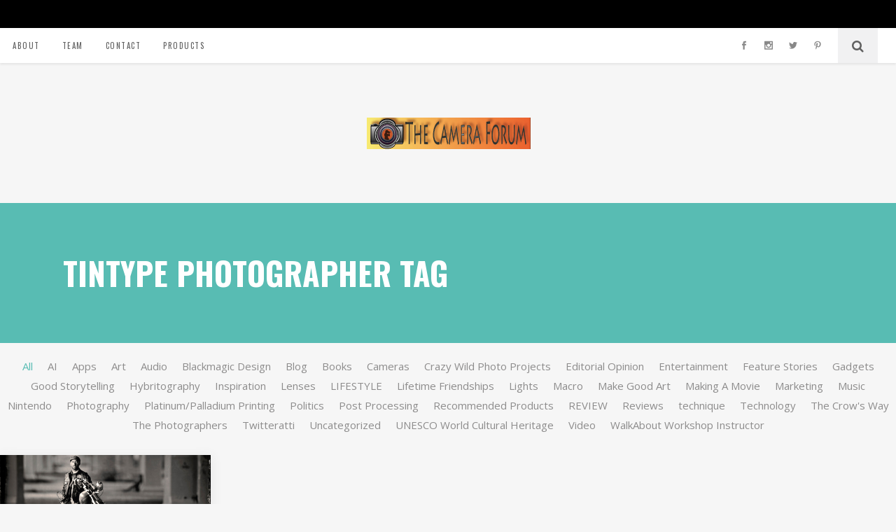

--- FILE ---
content_type: text/html; charset=UTF-8
request_url: https://thecameraforum.com/tag/tintype-photographer/
body_size: 64418
content:
<!DOCTYPE html>
<html lang="en-US" prefix="og: https://ogp.me/ns#">
<head>
        	
        <meta charset="UTF-8"/>
        <link rel="profile" href="http://gmpg.org/xfn/11"/>
        <link rel="pingback" href="https://thecameraforum.com/xmlrpc.php"/>

                <meta name="viewport" content="width=device-width,initial-scale=1,user-scalable=no">
        
	<script type="application/javascript">var ElatedAjaxUrl = "https://thecameraforum.com/wp-admin/admin-ajax.php"</script>
            <script data-no-defer="1" data-ezscrex="false" data-cfasync="false" data-pagespeed-no-defer data-cookieconsent="ignore">
                var ctPublicFunctions = {"_ajax_nonce":"34ea469c31","_rest_nonce":"2f7cb94573","_ajax_url":"\/wp-admin\/admin-ajax.php","_rest_url":"https:\/\/thecameraforum.com\/wp-json\/","data__cookies_type":"none","data__ajax_type":"admin_ajax","data__bot_detector_enabled":0,"data__frontend_data_log_enabled":1,"cookiePrefix":"","wprocket_detected":false,"host_url":"thecameraforum.com","text__ee_click_to_select":"Click to select the whole data","text__ee_original_email":"The complete one is","text__ee_got_it":"Got it","text__ee_blocked":"Blocked","text__ee_cannot_connect":"Cannot connect","text__ee_cannot_decode":"Can not decode email. Unknown reason","text__ee_email_decoder":"CleanTalk email decoder","text__ee_wait_for_decoding":"The magic is on the way!","text__ee_decoding_process":"Please wait a few seconds while we decode the contact data."}
            </script>
        
            <script data-no-defer="1" data-ezscrex="false" data-cfasync="false" data-pagespeed-no-defer data-cookieconsent="ignore">
                var ctPublic = {"_ajax_nonce":"34ea469c31","settings__forms__check_internal":"0","settings__forms__check_external":"0","settings__forms__force_protection":0,"settings__forms__search_test":"1","settings__forms__wc_add_to_cart":"0","settings__data__bot_detector_enabled":0,"settings__sfw__anti_crawler":0,"blog_home":"https:\/\/thecameraforum.com\/","pixel__setting":"3","pixel__enabled":false,"pixel__url":"https:\/\/moderate6-v4.cleantalk.org\/pixel\/9558995b392164e10185e01d09d691a5.gif","data__email_check_before_post":"1","data__email_check_exist_post":0,"data__cookies_type":"none","data__key_is_ok":true,"data__visible_fields_required":true,"wl_brandname":"Anti-Spam by CleanTalk","wl_brandname_short":"CleanTalk","ct_checkjs_key":1094094656,"emailEncoderPassKey":"36cf6dbc4774fd7b2a95d371e0e3dab6","bot_detector_forms_excluded":"W10=","advancedCacheExists":false,"varnishCacheExists":false,"wc_ajax_add_to_cart":false}
            </script>
        
<!-- Search Engine Optimization by Rank Math - https://rankmath.com/ -->
<title>tintype photographer - The Camera Forum®</title>
<meta name="robots" content="follow, noindex"/>
<meta property="og:locale" content="en_US" />
<meta property="og:type" content="article" />
<meta property="og:title" content="tintype photographer - The Camera Forum®" />
<meta property="og:url" content="https://thecameraforum.com/tag/tintype-photographer/" />
<meta property="og:site_name" content="The Camera Forum®" />
<meta property="article:publisher" content="https://www.facebook.com/CameraForumEditor" />
<meta name="twitter:card" content="summary_large_image" />
<meta name="twitter:title" content="tintype photographer - The Camera Forum®" />
<meta name="twitter:site" content="@chuckpjones" />
<meta name="twitter:label1" content="Posts" />
<meta name="twitter:data1" content="1" />
<script type="application/ld+json" class="rank-math-schema">{"@context":"https://schema.org","@graph":[{"@type":"Corporation","@id":"https://thecameraforum.com/#organization","name":"The Camera Forum\u00ae","url":"https://thecameraforum.com","sameAs":["https://www.facebook.com/CameraForumEditor","https://twitter.com/chuckpjones"],"email":"editor@thecameraforum.com","logo":{"@type":"ImageObject","@id":"https://thecameraforum.com/#logo","url":"https://thecameraforum.com/wp-content/uploads/2021/12/TCF-Motion-Banner-actual-size.gif","contentUrl":"https://thecameraforum.com/wp-content/uploads/2021/12/TCF-Motion-Banner-actual-size.gif","caption":"The Camera Forum\u00ae","inLanguage":"en-US","width":"468","height":"90"}},{"@type":"WebSite","@id":"https://thecameraforum.com/#website","url":"https://thecameraforum.com","name":"The Camera Forum\u00ae","alternateName":"The Camera Forum","publisher":{"@id":"https://thecameraforum.com/#organization"},"inLanguage":"en-US"},{"@type":"CollectionPage","@id":"https://thecameraforum.com/tag/tintype-photographer/#webpage","url":"https://thecameraforum.com/tag/tintype-photographer/","name":"tintype photographer - The Camera Forum\u00ae","isPartOf":{"@id":"https://thecameraforum.com/#website"},"inLanguage":"en-US"}]}</script>
<!-- /Rank Math WordPress SEO plugin -->

<link rel='dns-prefetch' href='//www.googletagmanager.com' />
<link rel='dns-prefetch' href='//fonts.googleapis.com' />
<link rel="alternate" type="application/rss+xml" title="The Camera Forum® &raquo; Feed" href="https://thecameraforum.com/feed/" />
<link rel="alternate" type="application/rss+xml" title="The Camera Forum® &raquo; Comments Feed" href="https://thecameraforum.com/comments/feed/" />
<link rel="alternate" type="application/rss+xml" title="The Camera Forum® &raquo; tintype photographer Tag Feed" href="https://thecameraforum.com/tag/tintype-photographer/feed/" />
<style id='wp-img-auto-sizes-contain-inline-css' type='text/css'>
img:is([sizes=auto i],[sizes^="auto," i]){contain-intrinsic-size:3000px 1500px}
/*# sourceURL=wp-img-auto-sizes-contain-inline-css */
</style>
<link rel='stylesheet' id='sbr_styles-css' href='https://thecameraforum.com/wp-content/plugins/reviews-feed/assets/css/sbr-styles.min.css?ver=2.1.1' type='text/css' media='all' />
<link rel='stylesheet' id='sbi_styles-css' href='https://thecameraforum.com/wp-content/plugins/instagram-feed/css/sbi-styles.min.css?ver=6.10.0' type='text/css' media='all' />
<link rel='stylesheet' id='sby_common_styles-css' href='https://thecameraforum.com/wp-content/plugins/feeds-for-youtube/public/build/css/sb-youtube-common.css?ver=2.6.2' type='text/css' media='all' />
<link rel='stylesheet' id='sby_styles-css' href='https://thecameraforum.com/wp-content/plugins/feeds-for-youtube/public/build/css/sb-youtube-free.css?ver=2.6.2' type='text/css' media='all' />
<style id='wp-emoji-styles-inline-css' type='text/css'>

	img.wp-smiley, img.emoji {
		display: inline !important;
		border: none !important;
		box-shadow: none !important;
		height: 1em !important;
		width: 1em !important;
		margin: 0 0.07em !important;
		vertical-align: -0.1em !important;
		background: none !important;
		padding: 0 !important;
	}
/*# sourceURL=wp-emoji-styles-inline-css */
</style>
<link rel='stylesheet' id='wp-block-library-css' href='https://thecameraforum.com/wp-includes/css/dist/block-library/style.min.css?ver=6.9' type='text/css' media='all' />
<style id='classic-theme-styles-inline-css' type='text/css'>
/*! This file is auto-generated */
.wp-block-button__link{color:#fff;background-color:#32373c;border-radius:9999px;box-shadow:none;text-decoration:none;padding:calc(.667em + 2px) calc(1.333em + 2px);font-size:1.125em}.wp-block-file__button{background:#32373c;color:#fff;text-decoration:none}
/*# sourceURL=/wp-includes/css/classic-themes.min.css */
</style>
<style id='global-styles-inline-css' type='text/css'>
:root{--wp--preset--aspect-ratio--square: 1;--wp--preset--aspect-ratio--4-3: 4/3;--wp--preset--aspect-ratio--3-4: 3/4;--wp--preset--aspect-ratio--3-2: 3/2;--wp--preset--aspect-ratio--2-3: 2/3;--wp--preset--aspect-ratio--16-9: 16/9;--wp--preset--aspect-ratio--9-16: 9/16;--wp--preset--color--black: #000000;--wp--preset--color--cyan-bluish-gray: #abb8c3;--wp--preset--color--white: #ffffff;--wp--preset--color--pale-pink: #f78da7;--wp--preset--color--vivid-red: #cf2e2e;--wp--preset--color--luminous-vivid-orange: #ff6900;--wp--preset--color--luminous-vivid-amber: #fcb900;--wp--preset--color--light-green-cyan: #7bdcb5;--wp--preset--color--vivid-green-cyan: #00d084;--wp--preset--color--pale-cyan-blue: #8ed1fc;--wp--preset--color--vivid-cyan-blue: #0693e3;--wp--preset--color--vivid-purple: #9b51e0;--wp--preset--gradient--vivid-cyan-blue-to-vivid-purple: linear-gradient(135deg,rgb(6,147,227) 0%,rgb(155,81,224) 100%);--wp--preset--gradient--light-green-cyan-to-vivid-green-cyan: linear-gradient(135deg,rgb(122,220,180) 0%,rgb(0,208,130) 100%);--wp--preset--gradient--luminous-vivid-amber-to-luminous-vivid-orange: linear-gradient(135deg,rgb(252,185,0) 0%,rgb(255,105,0) 100%);--wp--preset--gradient--luminous-vivid-orange-to-vivid-red: linear-gradient(135deg,rgb(255,105,0) 0%,rgb(207,46,46) 100%);--wp--preset--gradient--very-light-gray-to-cyan-bluish-gray: linear-gradient(135deg,rgb(238,238,238) 0%,rgb(169,184,195) 100%);--wp--preset--gradient--cool-to-warm-spectrum: linear-gradient(135deg,rgb(74,234,220) 0%,rgb(151,120,209) 20%,rgb(207,42,186) 40%,rgb(238,44,130) 60%,rgb(251,105,98) 80%,rgb(254,248,76) 100%);--wp--preset--gradient--blush-light-purple: linear-gradient(135deg,rgb(255,206,236) 0%,rgb(152,150,240) 100%);--wp--preset--gradient--blush-bordeaux: linear-gradient(135deg,rgb(254,205,165) 0%,rgb(254,45,45) 50%,rgb(107,0,62) 100%);--wp--preset--gradient--luminous-dusk: linear-gradient(135deg,rgb(255,203,112) 0%,rgb(199,81,192) 50%,rgb(65,88,208) 100%);--wp--preset--gradient--pale-ocean: linear-gradient(135deg,rgb(255,245,203) 0%,rgb(182,227,212) 50%,rgb(51,167,181) 100%);--wp--preset--gradient--electric-grass: linear-gradient(135deg,rgb(202,248,128) 0%,rgb(113,206,126) 100%);--wp--preset--gradient--midnight: linear-gradient(135deg,rgb(2,3,129) 0%,rgb(40,116,252) 100%);--wp--preset--font-size--small: 13px;--wp--preset--font-size--medium: 20px;--wp--preset--font-size--large: 36px;--wp--preset--font-size--x-large: 42px;--wp--preset--spacing--20: 0.44rem;--wp--preset--spacing--30: 0.67rem;--wp--preset--spacing--40: 1rem;--wp--preset--spacing--50: 1.5rem;--wp--preset--spacing--60: 2.25rem;--wp--preset--spacing--70: 3.38rem;--wp--preset--spacing--80: 5.06rem;--wp--preset--shadow--natural: 6px 6px 9px rgba(0, 0, 0, 0.2);--wp--preset--shadow--deep: 12px 12px 50px rgba(0, 0, 0, 0.4);--wp--preset--shadow--sharp: 6px 6px 0px rgba(0, 0, 0, 0.2);--wp--preset--shadow--outlined: 6px 6px 0px -3px rgb(255, 255, 255), 6px 6px rgb(0, 0, 0);--wp--preset--shadow--crisp: 6px 6px 0px rgb(0, 0, 0);}:where(.is-layout-flex){gap: 0.5em;}:where(.is-layout-grid){gap: 0.5em;}body .is-layout-flex{display: flex;}.is-layout-flex{flex-wrap: wrap;align-items: center;}.is-layout-flex > :is(*, div){margin: 0;}body .is-layout-grid{display: grid;}.is-layout-grid > :is(*, div){margin: 0;}:where(.wp-block-columns.is-layout-flex){gap: 2em;}:where(.wp-block-columns.is-layout-grid){gap: 2em;}:where(.wp-block-post-template.is-layout-flex){gap: 1.25em;}:where(.wp-block-post-template.is-layout-grid){gap: 1.25em;}.has-black-color{color: var(--wp--preset--color--black) !important;}.has-cyan-bluish-gray-color{color: var(--wp--preset--color--cyan-bluish-gray) !important;}.has-white-color{color: var(--wp--preset--color--white) !important;}.has-pale-pink-color{color: var(--wp--preset--color--pale-pink) !important;}.has-vivid-red-color{color: var(--wp--preset--color--vivid-red) !important;}.has-luminous-vivid-orange-color{color: var(--wp--preset--color--luminous-vivid-orange) !important;}.has-luminous-vivid-amber-color{color: var(--wp--preset--color--luminous-vivid-amber) !important;}.has-light-green-cyan-color{color: var(--wp--preset--color--light-green-cyan) !important;}.has-vivid-green-cyan-color{color: var(--wp--preset--color--vivid-green-cyan) !important;}.has-pale-cyan-blue-color{color: var(--wp--preset--color--pale-cyan-blue) !important;}.has-vivid-cyan-blue-color{color: var(--wp--preset--color--vivid-cyan-blue) !important;}.has-vivid-purple-color{color: var(--wp--preset--color--vivid-purple) !important;}.has-black-background-color{background-color: var(--wp--preset--color--black) !important;}.has-cyan-bluish-gray-background-color{background-color: var(--wp--preset--color--cyan-bluish-gray) !important;}.has-white-background-color{background-color: var(--wp--preset--color--white) !important;}.has-pale-pink-background-color{background-color: var(--wp--preset--color--pale-pink) !important;}.has-vivid-red-background-color{background-color: var(--wp--preset--color--vivid-red) !important;}.has-luminous-vivid-orange-background-color{background-color: var(--wp--preset--color--luminous-vivid-orange) !important;}.has-luminous-vivid-amber-background-color{background-color: var(--wp--preset--color--luminous-vivid-amber) !important;}.has-light-green-cyan-background-color{background-color: var(--wp--preset--color--light-green-cyan) !important;}.has-vivid-green-cyan-background-color{background-color: var(--wp--preset--color--vivid-green-cyan) !important;}.has-pale-cyan-blue-background-color{background-color: var(--wp--preset--color--pale-cyan-blue) !important;}.has-vivid-cyan-blue-background-color{background-color: var(--wp--preset--color--vivid-cyan-blue) !important;}.has-vivid-purple-background-color{background-color: var(--wp--preset--color--vivid-purple) !important;}.has-black-border-color{border-color: var(--wp--preset--color--black) !important;}.has-cyan-bluish-gray-border-color{border-color: var(--wp--preset--color--cyan-bluish-gray) !important;}.has-white-border-color{border-color: var(--wp--preset--color--white) !important;}.has-pale-pink-border-color{border-color: var(--wp--preset--color--pale-pink) !important;}.has-vivid-red-border-color{border-color: var(--wp--preset--color--vivid-red) !important;}.has-luminous-vivid-orange-border-color{border-color: var(--wp--preset--color--luminous-vivid-orange) !important;}.has-luminous-vivid-amber-border-color{border-color: var(--wp--preset--color--luminous-vivid-amber) !important;}.has-light-green-cyan-border-color{border-color: var(--wp--preset--color--light-green-cyan) !important;}.has-vivid-green-cyan-border-color{border-color: var(--wp--preset--color--vivid-green-cyan) !important;}.has-pale-cyan-blue-border-color{border-color: var(--wp--preset--color--pale-cyan-blue) !important;}.has-vivid-cyan-blue-border-color{border-color: var(--wp--preset--color--vivid-cyan-blue) !important;}.has-vivid-purple-border-color{border-color: var(--wp--preset--color--vivid-purple) !important;}.has-vivid-cyan-blue-to-vivid-purple-gradient-background{background: var(--wp--preset--gradient--vivid-cyan-blue-to-vivid-purple) !important;}.has-light-green-cyan-to-vivid-green-cyan-gradient-background{background: var(--wp--preset--gradient--light-green-cyan-to-vivid-green-cyan) !important;}.has-luminous-vivid-amber-to-luminous-vivid-orange-gradient-background{background: var(--wp--preset--gradient--luminous-vivid-amber-to-luminous-vivid-orange) !important;}.has-luminous-vivid-orange-to-vivid-red-gradient-background{background: var(--wp--preset--gradient--luminous-vivid-orange-to-vivid-red) !important;}.has-very-light-gray-to-cyan-bluish-gray-gradient-background{background: var(--wp--preset--gradient--very-light-gray-to-cyan-bluish-gray) !important;}.has-cool-to-warm-spectrum-gradient-background{background: var(--wp--preset--gradient--cool-to-warm-spectrum) !important;}.has-blush-light-purple-gradient-background{background: var(--wp--preset--gradient--blush-light-purple) !important;}.has-blush-bordeaux-gradient-background{background: var(--wp--preset--gradient--blush-bordeaux) !important;}.has-luminous-dusk-gradient-background{background: var(--wp--preset--gradient--luminous-dusk) !important;}.has-pale-ocean-gradient-background{background: var(--wp--preset--gradient--pale-ocean) !important;}.has-electric-grass-gradient-background{background: var(--wp--preset--gradient--electric-grass) !important;}.has-midnight-gradient-background{background: var(--wp--preset--gradient--midnight) !important;}.has-small-font-size{font-size: var(--wp--preset--font-size--small) !important;}.has-medium-font-size{font-size: var(--wp--preset--font-size--medium) !important;}.has-large-font-size{font-size: var(--wp--preset--font-size--large) !important;}.has-x-large-font-size{font-size: var(--wp--preset--font-size--x-large) !important;}
:where(.wp-block-post-template.is-layout-flex){gap: 1.25em;}:where(.wp-block-post-template.is-layout-grid){gap: 1.25em;}
:where(.wp-block-term-template.is-layout-flex){gap: 1.25em;}:where(.wp-block-term-template.is-layout-grid){gap: 1.25em;}
:where(.wp-block-columns.is-layout-flex){gap: 2em;}:where(.wp-block-columns.is-layout-grid){gap: 2em;}
:root :where(.wp-block-pullquote){font-size: 1.5em;line-height: 1.6;}
/*# sourceURL=global-styles-inline-css */
</style>
<link rel='stylesheet' id='cleantalk-public-css-css' href='https://thecameraforum.com/wp-content/plugins/cleantalk-spam-protect/css/cleantalk-public.min.css?ver=6.70.1_1766150461' type='text/css' media='all' />
<link rel='stylesheet' id='cleantalk-email-decoder-css-css' href='https://thecameraforum.com/wp-content/plugins/cleantalk-spam-protect/css/cleantalk-email-decoder.min.css?ver=6.70.1_1766150461' type='text/css' media='all' />
<link rel='stylesheet' id='contact-form-7-css' href='https://thecameraforum.com/wp-content/plugins/contact-form-7/includes/css/styles.css?ver=6.1.4' type='text/css' media='all' />
<link rel='stylesheet' id='ctf_styles-css' href='https://thecameraforum.com/wp-content/plugins/custom-twitter-feeds/css/ctf-styles.min.css?ver=2.3.1' type='text/css' media='all' />
<link rel='stylesheet' id='cff-css' href='https://thecameraforum.com/wp-content/plugins/custom-facebook-feed/assets/css/cff-style.min.css?ver=4.3.4' type='text/css' media='all' />
<link rel='stylesheet' id='sb-font-awesome-css' href='https://thecameraforum.com/wp-content/plugins/custom-facebook-feed/assets/css/font-awesome.min.css?ver=4.7.0' type='text/css' media='all' />
<link rel='stylesheet' id='flow-elated-default-style-css' href='https://thecameraforum.com/wp-content/themes/flow/style.css?ver=6.9' type='text/css' media='all' />
<link rel='stylesheet' id='flow-elated-modules-plugins-css' href='https://thecameraforum.com/wp-content/themes/flow/assets/css/plugins.min.css?ver=6.9' type='text/css' media='all' />
<link rel='stylesheet' id='flow-elated-modules-css' href='https://thecameraforum.com/wp-content/themes/flow/assets/css/modules.min.css?ver=6.9' type='text/css' media='all' />
<link rel='stylesheet' id='eltd-font_awesome-css' href='https://thecameraforum.com/wp-content/themes/flow/assets/css/font-awesome/css/font-awesome.min.css?ver=6.9' type='text/css' media='all' />
<link rel='stylesheet' id='eltd-font_elegant-css' href='https://thecameraforum.com/wp-content/themes/flow/assets/css/elegant-icons/style.min.css?ver=6.9' type='text/css' media='all' />
<link rel='stylesheet' id='eltd-ion_icons-css' href='https://thecameraforum.com/wp-content/themes/flow/assets/css/ion-icons/css/ionicons.min.css?ver=6.9' type='text/css' media='all' />
<link rel='stylesheet' id='eltd-linea_icons-css' href='https://thecameraforum.com/wp-content/themes/flow/assets/css/linea-icons/style.css?ver=6.9' type='text/css' media='all' />
<link rel='stylesheet' id='eltd-simple_line_icons-css' href='https://thecameraforum.com/wp-content/themes/flow/assets/css/simple-line-icons/simple-line-icons.css?ver=6.9' type='text/css' media='all' />
<link rel='stylesheet' id='eltd-dripicons-css' href='https://thecameraforum.com/wp-content/themes/flow/assets/css/dripicons/dripicons.css?ver=6.9' type='text/css' media='all' />
<link rel='stylesheet' id='flow-elated-blog-css' href='https://thecameraforum.com/wp-content/themes/flow/assets/css/blog.min.css?ver=6.9' type='text/css' media='all' />
<link rel='stylesheet' id='mediaelement-css' href='https://thecameraforum.com/wp-includes/js/mediaelement/mediaelementplayer-legacy.min.css?ver=4.2.17' type='text/css' media='all' />
<link rel='stylesheet' id='wp-mediaelement-css' href='https://thecameraforum.com/wp-includes/js/mediaelement/wp-mediaelement.min.css?ver=6.9' type='text/css' media='all' />
<link rel='stylesheet' id='flow-elated-style-dynamic-css' href='https://thecameraforum.com/wp-content/themes/flow/assets/css/style_dynamic.php?ver=6.9' type='text/css' media='all' />
<link rel='stylesheet' id='flow-elated-modules-responsive-css' href='https://thecameraforum.com/wp-content/themes/flow/assets/css/modules-responsive.min.css?ver=6.9' type='text/css' media='all' />
<link rel='stylesheet' id='flow-elated-blog-responsive-css' href='https://thecameraforum.com/wp-content/themes/flow/assets/css/blog-responsive.min.css?ver=6.9' type='text/css' media='all' />
<link rel='stylesheet' id='flow-elated-style-dynamic-responsive-css' href='https://thecameraforum.com/wp-content/themes/flow/assets/css/style_dynamic_responsive.php?ver=6.9' type='text/css' media='all' />
<link rel='stylesheet' id='js_composer_front-css' href='https://thecameraforum.com/wp-content/plugins/js_composer/assets/css/js_composer.min.css?ver=8.2' type='text/css' media='all' />
<link rel='stylesheet' id='flow-elated-google-fonts-css' href='https://fonts.googleapis.com/css?family=Open+Sans%3A100%2C100italic%2C200%2C200italic%2C300%2C300italic%2C400%2C400italic%2C500%2C500italic%2C600%2C600italic%2C700%2C700italic%2C800%2C800italic%2C900%2C900italic%7CNoto+Sans%3A100%2C100italic%2C200%2C200italic%2C300%2C300italic%2C400%2C400italic%2C500%2C500italic%2C600%2C600italic%2C700%2C700italic%2C800%2C800italic%2C900%2C900italic%7COswald%3A100%2C100italic%2C200%2C200italic%2C300%2C300italic%2C400%2C400italic%2C500%2C500italic%2C600%2C600italic%2C700%2C700italic%2C800%2C800italic%2C900%2C900italic&#038;subset=latin%2Clatin-ext&#038;ver=1.0.0' type='text/css' media='all' />
<script type="text/javascript" src="https://thecameraforum.com/wp-content/plugins/cleantalk-spam-protect/js/apbct-public-bundle_gathering.min.js?ver=6.70.1_1766150461" id="apbct-public-bundle_gathering.min-js-js"></script>
<script type="text/javascript" src="https://thecameraforum.com/wp-includes/js/jquery/jquery.min.js?ver=3.7.1" id="jquery-core-js"></script>
<script type="text/javascript" src="https://thecameraforum.com/wp-includes/js/jquery/jquery-migrate.min.js?ver=3.4.1" id="jquery-migrate-js"></script>

<!-- Google tag (gtag.js) snippet added by Site Kit -->
<!-- Google Analytics snippet added by Site Kit -->
<script type="text/javascript" src="https://www.googletagmanager.com/gtag/js?id=G-F976Z0W1RT" id="google_gtagjs-js" async></script>
<script type="text/javascript" id="google_gtagjs-js-after">
/* <![CDATA[ */
window.dataLayer = window.dataLayer || [];function gtag(){dataLayer.push(arguments);}
gtag("set","linker",{"domains":["thecameraforum.com"]});
gtag("js", new Date());
gtag("set", "developer_id.dZTNiMT", true);
gtag("config", "G-F976Z0W1RT");
//# sourceURL=google_gtagjs-js-after
/* ]]> */
</script>
<script></script><link rel="https://api.w.org/" href="https://thecameraforum.com/wp-json/" /><link rel="alternate" title="JSON" type="application/json" href="https://thecameraforum.com/wp-json/wp/v2/tags/3001" /><link rel="EditURI" type="application/rsd+xml" title="RSD" href="https://thecameraforum.com/xmlrpc.php?rsd" />
<meta name="generator" content="WordPress 6.9" />
<meta name="generator" content="Site Kit by Google 1.170.0" /><meta name="generator" content="Elementor 3.34.1; features: e_font_icon_svg, additional_custom_breakpoints; settings: css_print_method-external, google_font-enabled, font_display-swap">
			<style>
				.e-con.e-parent:nth-of-type(n+4):not(.e-lazyloaded):not(.e-no-lazyload),
				.e-con.e-parent:nth-of-type(n+4):not(.e-lazyloaded):not(.e-no-lazyload) * {
					background-image: none !important;
				}
				@media screen and (max-height: 1024px) {
					.e-con.e-parent:nth-of-type(n+3):not(.e-lazyloaded):not(.e-no-lazyload),
					.e-con.e-parent:nth-of-type(n+3):not(.e-lazyloaded):not(.e-no-lazyload) * {
						background-image: none !important;
					}
				}
				@media screen and (max-height: 640px) {
					.e-con.e-parent:nth-of-type(n+2):not(.e-lazyloaded):not(.e-no-lazyload),
					.e-con.e-parent:nth-of-type(n+2):not(.e-lazyloaded):not(.e-no-lazyload) * {
						background-image: none !important;
					}
				}
			</style>
			<meta name="generator" content="Powered by WPBakery Page Builder - drag and drop page builder for WordPress."/>
<script type="text/javascript" id="google_gtagjs" src="https://www.googletagmanager.com/gtag/js?id=G-F976Z0W1RT" async="async"></script>
<script type="text/javascript" id="google_gtagjs-inline">
/* <![CDATA[ */
window.dataLayer = window.dataLayer || [];function gtag(){dataLayer.push(arguments);}gtag('js', new Date());gtag('config', 'G-F976Z0W1RT', {} );
/* ]]> */
</script>
		<style type="text/css" id="wp-custom-css">
			body {
  font-size: 18px;
  line-height: 1.6;
}

h1 {
  font-size: 2.5em;
}

h2 {
  font-size: 2em;
}

h3 {
  font-size: 1.75em;
}

p {
  font-size: 1em;
}
		</style>
		<noscript><style> .wpb_animate_when_almost_visible { opacity: 1; }</style></noscript></head>

<body class="archive tag tag-tintype-photographer tag-3001 wp-theme-flow eltd-core-1.4 qode-optimizer-1.0.4 flow-ver-1.9  eltd-smooth-page-transitions ajax eltd-blog-installed page-template-blog-standard eltd-header-type2 eltd-fixed-on-scroll eltd-default-mobile-header eltd-sticky-up-mobile-header eltd-dropdown-default wpb-js-composer js-comp-ver-8.2 vc_non_responsive elementor-default elementor-kit-53694">


<div class="eltd-smooth-transition-loader ajax">
        <div class="eltd-st-loader">
        <div class="eltd-st-loader1">
            <div class="eltd-diamond-spinner"><div class="eltd-preload-square eltd-preload-square-1"></div><div class="eltd-preload-square eltd-preload-square-2"></div><div class="eltd-preload-square eltd-preload-square-4"></div><div class="eltd-preload-square eltd-preload-square-3"></div></div>        </div>
    </div>
</div>

<div class="eltd-wrapper">
    <div class="eltd-wrapper-inner">
        

<div class="eltd-top-bar">
        <div class="eltd-grid">
    		        <div class="eltd-vertical-align-containers eltd-30-30-30">
            <div class="eltd-position-left">
                <div class="eltd-position-left-inner">
                                    </div>
            </div>
                            <div class="eltd-position-center">
                    <div class="eltd-position-center-inner">
                                            </div>
                </div>
                        <div class="eltd-position-right">
                <div class="eltd-position-right-inner">
                                    </div>
            </div>
        </div>
        </div>
    </div>



<header class="eltd-page-header">
        <div class="eltd-fixed-wrapper">
            <div class="eltd-menu-area">
                    <div class="eltd-vertical-align-containers">
                <div class="eltd-position-center">
                    <div class="eltd-position-center-inner">
                        
<nav class="eltd-main-menu eltd-drop-down eltd-default-nav">
    <ul id="menu-main" class="clearfix"><li id="nav-menu-item-51" class="menu-item menu-item-type-post_type menu-item-object-page  narrow" data-nav-item-type=page data-nav-item-id=38 ><a href="https://thecameraforum.com/about/" class=""><span class="item_outer"><span class="item_inner"><span class="menu_icon_wrapper"><i class="menu_icon blank fa"></i></span><span class="item_text">About</span></span><span class="plus"></span></span></a></li>
<li id="nav-menu-item-50" class="menu-item menu-item-type-post_type menu-item-object-page  narrow" data-nav-item-type=page data-nav-item-id=40 ><a href="https://thecameraforum.com/team/" class=""><span class="item_outer"><span class="item_inner"><span class="menu_icon_wrapper"><i class="menu_icon blank fa"></i></span><span class="item_text">Team</span></span><span class="plus"></span></span></a></li>
<li id="nav-menu-item-4519" class="menu-item menu-item-type-post_type menu-item-object-page  narrow" data-nav-item-type=page data-nav-item-id=43 ><a href="https://thecameraforum.com/contact/" class=""><span class="item_outer"><span class="item_inner"><span class="menu_icon_wrapper"><i class="menu_icon blank fa"></i></span><span class="item_text">Contact</span></span><span class="plus"></span></span></a></li>
<li id="nav-menu-item-53417" class="menu-item menu-item-type-custom menu-item-object-custom  narrow" data-nav-item-type=custom data-nav-item-id=53417 ><a href="https://Birrelljones.gallery" class=""><span class="item_outer"><span class="item_inner"><span class="menu_icon_wrapper"><i class="menu_icon blank fa"></i></span><span class="item_text">Products</span></span><span class="plus"></span></span></a></li>
</ul></nav>

                    </div>
                </div>
                <div class="eltd-position-right">
                    <div class="eltd-position-right-inner">
                                                    
        <div class="widget eltd-social-icon-widget-holder" style="font-size: 12px" >
        <a  href="https://www.facebook.com/" target="_blank">
            <span class="eltd-social-icon-widget social_facebook"></span>        </a>
        </div>
    
        <div class="widget eltd-social-icon-widget-holder" style="font-size: 12px" >
        <a  href="http://instagram.com" target="_blank">
            <span class="eltd-social-icon-widget social_instagram"></span>        </a>
        </div>
    
        <div class="widget eltd-social-icon-widget-holder" style="font-size: 12px" >
        <a  href="http://twitter.com" target="_blank">
            <span class="eltd-social-icon-widget social_twitter"></span>        </a>
        </div>
    
        <div class="widget eltd-social-icon-widget-holder" style="font-size: 12px" >
        <a  href="https://www.pinterest.com" target="_blank">
            <span class="eltd-social-icon-widget social_pinterest"></span>        </a>
        </div>
    <div id="eltd_search-2" class="widget widget_eltd_search eltd-right-from-main-menu-widget">		<div class="eltd-search-holder clearfix">
			<div class="eltd-search-holder-inner">
				<a class="eltd-search-opener" href="#">
					<i class="eltd-icon-font-awesome fa fa-search"></i>
				</a>
				<div class="eltd-search-form-holder">
					<form method="get" id="search-form" action="https://thecameraforum.com/">
						<input type="text" value="" placeholder="Search" name="s"/>
					</form>
				</div>
			</div>
		</div>
		</div>                                            </div>
                </div>
            </div>
            </div>
            </div>
        <div class="eltd-logo-area">
                <div class="eltd-grid">
                    <div class="eltd-vertical-align-containers">
                <div class="eltd-position-center">
                    <div class="eltd-position-center-inner">
                        
<div class="eltd-logo-wrapper">
    <a href="https://thecameraforum.com/" style="height: 45px;">
        <img class="eltd-normal-logo" src="https://thecameraforum.com/wp-content/uploads/2025/05/TCF-Motion-Banner-actual-size.gif" alt="Logo"/>
        <img class="eltd-dark-logo" src="http://flow.elated-themes.com/wp-content/uploads/2016/01/logonov.png" alt="Dark logo"/>        <img class="eltd-light-logo" src="http://flow.elated-themes.com/wp-content/uploads/2016/01/logonov.png" alt="Light logo"/>    </a>
</div>

                    </div>
                </div>
            </div>
                </div>
            </div>
    </header>


<header class="eltd-mobile-header">
    <div class="eltd-mobile-header-inner">
                <div class="eltd-mobile-header-holder">
            <div class="eltd-grid">
                <div class="eltd-vertical-align-containers">
                                            <div class="eltd-mobile-menu-opener">
                            <a href="javascript:void(0)">
                    <span class="eltd-mobile-opener-icon-holder">
                        <i class="eltd-icon-font-awesome fa fa-bars " ></i>                    </span>
                            </a>
                        </div>
                                                                <div class="eltd-position-center">
                            <div class="eltd-position-center-inner">
                                
<div class="eltd-mobile-logo-wrapper">
    <a href="https://thecameraforum.com/" style="height: 45px">
        <img src="https://thecameraforum.com/wp-content/uploads/2021/12/TCF-Motion-Banner-actual-size.gif" alt="Mobile logo"/>
    </a>
</div>

                            </div>
                        </div>
                                        <div class="eltd-position-right">
                        <div class="eltd-position-right-inner">
                                                    </div>
                    </div>
                </div> <!-- close .eltd-vertical-align-containers -->
            </div>
        </div>
        
	<nav class="eltd-mobile-nav">
		<div class="eltd-grid">
			<ul id="menu-main-1" class=""><li id="mobile-menu-item-51" class="menu-item menu-item-type-post_type menu-item-object-page " data-nav-item-type=page data-nav-item-id=38 ><a href="https://thecameraforum.com/about/" class=""><span>About</span></a></li>
<li id="mobile-menu-item-50" class="menu-item menu-item-type-post_type menu-item-object-page " data-nav-item-type=page data-nav-item-id=40 ><a href="https://thecameraforum.com/team/" class=""><span>Team</span></a></li>
<li id="mobile-menu-item-4519" class="menu-item menu-item-type-post_type menu-item-object-page " data-nav-item-type=page data-nav-item-id=43 ><a href="https://thecameraforum.com/contact/" class=""><span>Contact</span></a></li>
<li id="mobile-menu-item-53417" class="menu-item menu-item-type-custom menu-item-object-custom " data-nav-item-type=custom data-nav-item-id=53417 ><a href="https://Birrelljones.gallery" class=""><span>Products</span></a></li>
</ul>		</div>
	</nav>

    </div>
</header> <!-- close .eltd-mobile-header -->


                    <a id='eltd-back-to-top'  href='#'>
                <span class="eltd-icon-stack"></span>
                <span class="eltd-back-to-top-text">Top</span>
                <span class="arrow_carrot-up eltd-back-to-top-arrow"></span>
            </a>
        
        <div class="eltd-content" >
                        <div class="eltd-meta">
                
        <div class="eltd-seo-title">tintype photographer - The Camera Forum®</div>

                    <div class="eltd-page-transition">fade</div>
                        <span id="eltd-page-id">3001</span>
                <div class="eltd-body-classes">archive,tag,tag-tintype-photographer,tag-3001,wp-theme-flow,eltd-core-1.4,qode-optimizer-1.0.4,flow-ver-1.9,,eltd-smooth-page-transitions,ajax,eltd-blog-installed,page-template-blog-standard,eltd-header-type2,eltd-fixed-on-scroll,eltd-default-mobile-header,eltd-sticky-up-mobile-header,eltd-dropdown-default,wpb-js-composer js-comp-ver-8.2,vc_non_responsive,elementor-default,elementor-kit-53694</div>
            </div>
                        <div class="eltd-content-inner">
    <div class="eltd-title eltd-standard-type eltd-content-left-alignment eltd-animation-no" style="height:200px;" data-height="200" >
        <div class="eltd-title-image"></div>
        <div class="eltd-title-holder" style="height:200px;">
            <div class="eltd-container clearfix">
                <div class="eltd-container-inner">
                    <div class="eltd-title-subtitle-holder" style="">
                        <div class="eltd-title-subtitle-holder-inner">
                                                        <h1 ><span>tintype photographer Tag</span></h1>
                                                                                                                    </div>
                    </div>
                </div>
            </div>
        </div>
    </div>

<div class="eltd-full-width">
	<div class="eltd-full-width-inner">
		
			<div class="eltd-filter-blog-holder">
			<div class="eltd-filter-blog">
				<ul>
					<li class="eltd-filter eltd-active" data-filter="*"><span>All</span></li>
											<li class="eltd-filter" data-filter=".category-ai"><span>AI</span></li>
											<li class="eltd-filter" data-filter=".category-apps"><span>Apps</span></li>
											<li class="eltd-filter" data-filter=".category-art-blog"><span>Art</span></li>
											<li class="eltd-filter" data-filter=".category-audio"><span>Audio</span></li>
											<li class="eltd-filter" data-filter=".category-blackmagic-design-2"><span>Blackmagic Design</span></li>
											<li class="eltd-filter" data-filter=".category-blog"><span>Blog</span></li>
											<li class="eltd-filter" data-filter=".category-books"><span>Books</span></li>
											<li class="eltd-filter" data-filter=".category-cameras-blog"><span>Cameras</span></li>
											<li class="eltd-filter" data-filter=".category-crazy-wild-photo-projects"><span>Crazy Wild Photo Projects</span></li>
											<li class="eltd-filter" data-filter=".category-editorial-opinion-2"><span>Editorial Opinion</span></li>
											<li class="eltd-filter" data-filter=".category-entertainment"><span>Entertainment</span></li>
											<li class="eltd-filter" data-filter=".category-feature-stories"><span>Feature Stories</span></li>
											<li class="eltd-filter" data-filter=".category-gadgets"><span>Gadgets</span></li>
											<li class="eltd-filter" data-filter=".category-good-storytelling"><span>Good Storytelling</span></li>
											<li class="eltd-filter" data-filter=".category-hybritography"><span>Hybritography</span></li>
											<li class="eltd-filter" data-filter=".category-inspiration"><span>Inspiration</span></li>
											<li class="eltd-filter" data-filter=".category-lenses-2"><span>Lenses</span></li>
											<li class="eltd-filter" data-filter=".category-lifestyle"><span>LIFESTYLE</span></li>
											<li class="eltd-filter" data-filter=".category-lifetime-friendships"><span>Lifetime Friendships</span></li>
											<li class="eltd-filter" data-filter=".category-lights"><span>Lights</span></li>
											<li class="eltd-filter" data-filter=".category-macro"><span>Macro</span></li>
											<li class="eltd-filter" data-filter=".category-make-good-art"><span>Make Good Art</span></li>
											<li class="eltd-filter" data-filter=".category-making-a-movie"><span>Making A Movie</span></li>
											<li class="eltd-filter" data-filter=".category-marketing"><span>Marketing</span></li>
											<li class="eltd-filter" data-filter=".category-music"><span>Music</span></li>
											<li class="eltd-filter" data-filter=".category-nintendo"><span>Nintendo</span></li>
											<li class="eltd-filter" data-filter=".category-photography"><span>Photography</span></li>
											<li class="eltd-filter" data-filter=".category-platinumpalladium-printing"><span>Platinum/Palladium Printing</span></li>
											<li class="eltd-filter" data-filter=".category-politics"><span>Politics</span></li>
											<li class="eltd-filter" data-filter=".category-post-processing-2"><span>Post Processing</span></li>
											<li class="eltd-filter" data-filter=".category-recommended-products"><span>Recommended Products</span></li>
											<li class="eltd-filter" data-filter=".category-review"><span>REVIEW</span></li>
											<li class="eltd-filter" data-filter=".category-product-reviews"><span>Reviews</span></li>
											<li class="eltd-filter" data-filter=".category-technique"><span>technique</span></li>
											<li class="eltd-filter" data-filter=".category-technology"><span>Technology</span></li>
											<li class="eltd-filter" data-filter=".category-the-crows-way"><span>The Crow&#039;s Way</span></li>
											<li class="eltd-filter" data-filter=".category-the-photographers"><span>The Photographers</span></li>
											<li class="eltd-filter" data-filter=".category-twitteratti"><span>Twitteratti</span></li>
											<li class="eltd-filter" data-filter=".category-uncategorized"><span>Uncategorized</span></li>
											<li class="eltd-filter" data-filter=".category-unesco-world-cultural-heritage"><span>UNESCO World Cultural Heritage</span></li>
											<li class="eltd-filter" data-filter=".category-video"><span>Video</span></li>
											<li class="eltd-filter" data-filter=".category-walkabout-workshop-instructor"><span>WalkAbout Workshop Instructor</span></li>
									</ul>
			</div>
		</div>
	
<div class="eltd-blog-holder eltd-blog-infinite-scroll eltd-blog-type-masonry eltd-masonry-full-width eltd-masonry-four-cols" data-blog-type="masonry-full-width" data-next-page= 2 data-max-pages= 1 data-post-number= 16 data-archive-tag= 3001 >
	
	<div class="eltd-blog-masonry-grid-sizer"></div>
	<div class="eltd-blog-masonry-grid-gutter"></div>
	
	
<article id="post-7470" class="post-7470 post type-post status-publish format-standard has-post-thumbnail hentry category-art-blog category-the-photographers tag-collodion tag-collodion-photographer tag-collodion-photographers tag-collodion-photography tag-collodion-technique tag-huge-camera tag-ian-ruhter tag-tintype-masters tag-tintype-photographer tag-tintype-photography tag-wet-plate-photographer tag-wet-plate-photography tag-wet-plate-technique tag-yosemite tag-yosemite-national-park">
	<div class="eltd-post-content">
					<div class="eltd-post-image">
		<a href="https://thecameraforum.com/tintype-masters-part-three/" title="Tintype Masters &#8211; Part Three">
			<img fetchpriority="high" width="930" height="360" src="https://thecameraforum.com/wp-content/uploads/2014/06/tintype-masters-title.jpg" class="attachment-full size-full wp-post-image" alt="" decoding="async" srcset="https://thecameraforum.com/wp-content/uploads/2014/06/tintype-masters-title.jpg 930w, https://thecameraforum.com/wp-content/uploads/2014/06/tintype-masters-title-680x263.jpg 680w" sizes="(max-width: 930px) 100vw, 930px" />		</a>
	</div>
		<div class="eltd-post-text">
			<div class="eltd-post-text-inner">
				<div class="eltd-post-info eltd-category">
					<div class="eltd-post-info-category">
			<a href="https://thecameraforum.com/category/art-blog/" data-cat-id ="775">
			<span>
				Art			</span>
		</a>
			<a href="https://thecameraforum.com/category/the-photographers/" data-cat-id ="1770">
			<span>
				The Photographers			</span>
		</a>
	</div>				</div>
				<h4 class="eltd-post-title">
<a href="https://thecameraforum.com/tintype-masters-part-three/" class="" title="Tintype Masters &#8211; Part Three" target="_self">
	Tintype Masters &#8211; Part Three</a>
</h4>				<p class="eltd-post-excerpt eltd-long-excerpt">

Yosemite from Ian Ruhter : Alchemist on Vimeo.

"My greatest failure in life came when I lost the ability to believe in my own dreams. It had taken a year and a half to return to Yosemite after enduring one of my most heartbreaking experiences. In...</p><p class="eltd-post-excerpt eltd-short-excerpt">

Yosemite from Ian Ruhter :...</p><a href="https://thecameraforum.com/tintype-masters-part-three/" target="_self"  class="eltd-btn eltd-btn-medium eltd-btn-solid  eltd-read-more "  >    <span class="eltd-btn-text">Read More</span>    </a>				
				<div class ="eltd-post-info-wrapper">
					<div class="eltd-post-info eltd-left-section">
						<div class="eltd-post-info-date">
			June 18, 2014		</div><div class="eltd-blog-like">
	<a href="#" class="eltd-like" id="eltd-like-7470-250" title="Like this"><i class="icon_heart_alt"></i><span>0</span></a></div><div class="eltd-post-info-comments-holder">
	<a class="eltd-post-info-comments" href="https://thecameraforum.com/tintype-masters-part-three/#respond" target="_self">
		<span class="icon_comment_alt eltd-comment-icon"></span>
		<span>
			0		</span>		
	</a>
</div>					</div>
					<div class ="eltd-post-info eltd-right-section">
						<div class ="eltd-blog-share">
	<div class="eltd-social-share-holder eltd-list">
	<ul>
		<li class="eltd-facebook-share">
	<a class="eltd-share-link" href="#" onclick="window.open(&#039;https://www.facebook.com/sharer.php?u=https%3A%2F%2Fthecameraforum.com%2Ftintype-masters-part-three%2F&#039;, &#039;sharer&#039;, &#039;toolbar=0,status=0,width=620,height=280&#039;);">
					<span class="eltd-social-network-icon social_facebook"></span>
			</a>
</li><li class="eltd-twitter-share">
	<a class="eltd-share-link" href="#" onclick="window.open(&#039;https://twitter.com/intent/tweet?text=Yosemite+from+Ian+Ruhter+%3A+Alchemist+on+Vimeo.+%26%238220%3BMy+greatest+failure+in+life+came+when+I+lost+the+ability+to+https://thecameraforum.com/tintype-masters-part-three/&#039;, &#039;popupwindow&#039;, &#039;scrollbars=yes,width=800,height=400&#039;);">
					<span class="eltd-social-network-icon social_twitter"></span>
			</a>
</li><li class="eltd-tumblr-share">
	<a class="eltd-share-link" href="#" onclick="popUp=window.open(&#039;https://www.tumblr.com/share/link?url=https%3A%2F%2Fthecameraforum.com%2Ftintype-masters-part-three%2F&amp;name=Tintype+Masters+%26%238211%3B+Part+Three&amp;description=Yosemite+from+Ian+Ruhter+%3A+Alchemist+on+Vimeo.+%26%238220%3BMy+greatest+failure+in+life+came+when+I+lost+the+ability+to+believe+in+my+own+dreams.+It+had+taken+a+year+and+a+half+to+return+to+Yosemite+after+enduring+one+of+my+most+heartbreaking+experiences....&#039;, &#039;popupwindow&#039;, &#039;scrollbars=yes,width=800,height=400&#039;);popUp.focus();return false;">
					<span class="eltd-social-network-icon social_tumblr"></span>
			</a>
</li><li class="eltd-pinterest-share">
	<a class="eltd-share-link" href="#" onclick="popUp=window.open(&#039;https://pinterest.com/pin/create/button/?url=https%3A%2F%2Fthecameraforum.com%2Ftintype-masters-part-three%2F&amp;description=Tintype+Masters+%26%238211%3B+Part+Three&amp;media=https%3A%2F%2Fthecameraforum.com%2Fwp-content%2Fuploads%2F2014%2F06%2Ftintype-masters-title.jpg&#039;, &#039;popupwindow&#039;, &#039;scrollbars=yes,width=800,height=400&#039;);popUp.focus();return false;">
					<span class="eltd-social-network-icon social_pinterest"></span>
			</a>
</li>	</ul>
</div></div>					</div>
				</div>
			</div>
		</div>
	</div>
</article>	
</div>

	

	</div>
</div>
</div> <!-- close div.content_inner -->
</div> <!-- close div.content -->

<footer >
	<div class="eltd-footer-inner clearfix">

		
	</div>
</footer>

</div> <!-- close div.eltd-wrapper-inner  -->
</div> <!-- close div.eltd-wrapper -->
<img alt="Cleantalk Pixel" title="Cleantalk Pixel" id="apbct_pixel" style="display: none;" src="https://moderate6-v4.cleantalk.org/pixel/9558995b392164e10185e01d09d691a5.gif"><script>				
                    document.addEventListener('DOMContentLoaded', function () {
                        setTimeout(function(){
                            if( document.querySelectorAll('[name^=ct_checkjs]').length > 0 ) {
                                if (typeof apbct_public_sendAJAX === 'function' && typeof apbct_js_keys__set_input_value === 'function') {
                                    apbct_public_sendAJAX(	
                                    { action: 'apbct_js_keys__get' },	
                                    { callback: apbct_js_keys__set_input_value })
                                }
                            }
                        },0)					    
                    })				
                </script><script type="speculationrules">
{"prefetch":[{"source":"document","where":{"and":[{"href_matches":"/*"},{"not":{"href_matches":["/wp-*.php","/wp-admin/*","/wp-content/uploads/*","/wp-content/*","/wp-content/plugins/*","/wp-content/themes/flow/*","/*\\?(.+)"]}},{"not":{"selector_matches":"a[rel~=\"nofollow\"]"}},{"not":{"selector_matches":".no-prefetch, .no-prefetch a"}}]},"eagerness":"conservative"}]}
</script>
<!-- Custom Facebook Feed JS -->
<script type="text/javascript">var cffajaxurl = "https://thecameraforum.com/wp-admin/admin-ajax.php";
var cfflinkhashtags = "true";
</script>
<!-- YouTube Feeds JS -->
<script type="text/javascript">

</script>
<!-- Instagram Feed JS -->
<script type="text/javascript">
var sbiajaxurl = "https://thecameraforum.com/wp-admin/admin-ajax.php";
</script>
			<script>
				const lazyloadRunObserver = () => {
					const lazyloadBackgrounds = document.querySelectorAll( `.e-con.e-parent:not(.e-lazyloaded)` );
					const lazyloadBackgroundObserver = new IntersectionObserver( ( entries ) => {
						entries.forEach( ( entry ) => {
							if ( entry.isIntersecting ) {
								let lazyloadBackground = entry.target;
								if( lazyloadBackground ) {
									lazyloadBackground.classList.add( 'e-lazyloaded' );
								}
								lazyloadBackgroundObserver.unobserve( entry.target );
							}
						});
					}, { rootMargin: '200px 0px 200px 0px' } );
					lazyloadBackgrounds.forEach( ( lazyloadBackground ) => {
						lazyloadBackgroundObserver.observe( lazyloadBackground );
					} );
				};
				const events = [
					'DOMContentLoaded',
					'elementor/lazyload/observe',
				];
				events.forEach( ( event ) => {
					document.addEventListener( event, lazyloadRunObserver );
				} );
			</script>
			<script type="text/javascript" src="https://thecameraforum.com/wp-includes/js/dist/hooks.min.js?ver=dd5603f07f9220ed27f1" id="wp-hooks-js"></script>
<script type="text/javascript" src="https://thecameraforum.com/wp-includes/js/dist/i18n.min.js?ver=c26c3dc7bed366793375" id="wp-i18n-js"></script>
<script type="text/javascript" id="wp-i18n-js-after">
/* <![CDATA[ */
wp.i18n.setLocaleData( { 'text direction\u0004ltr': [ 'ltr' ] } );
//# sourceURL=wp-i18n-js-after
/* ]]> */
</script>
<script type="text/javascript" src="https://thecameraforum.com/wp-content/plugins/contact-form-7/includes/swv/js/index.js?ver=6.1.4" id="swv-js"></script>
<script type="text/javascript" id="contact-form-7-js-before">
/* <![CDATA[ */
var wpcf7 = {
    "api": {
        "root": "https:\/\/thecameraforum.com\/wp-json\/",
        "namespace": "contact-form-7\/v1"
    }
};
//# sourceURL=contact-form-7-js-before
/* ]]> */
</script>
<script type="text/javascript" src="https://thecameraforum.com/wp-content/plugins/contact-form-7/includes/js/index.js?ver=6.1.4" id="contact-form-7-js"></script>
<script type="text/javascript" id="cffscripts-js-extra">
/* <![CDATA[ */
var cffOptions = {"placeholder":"https://thecameraforum.com/wp-content/plugins/custom-facebook-feed/assets/img/placeholder.png"};
//# sourceURL=cffscripts-js-extra
/* ]]> */
</script>
<script type="text/javascript" src="https://thecameraforum.com/wp-content/plugins/custom-facebook-feed/assets/js/cff-scripts.js?ver=4.3.4" id="cffscripts-js"></script>
<script type="text/javascript" src="https://thecameraforum.com/wp-includes/js/jquery/ui/core.min.js?ver=1.13.3" id="jquery-ui-core-js"></script>
<script type="text/javascript" src="https://thecameraforum.com/wp-includes/js/jquery/ui/tabs.min.js?ver=1.13.3" id="jquery-ui-tabs-js"></script>
<script type="text/javascript" src="https://thecameraforum.com/wp-includes/js/jquery/ui/accordion.min.js?ver=1.13.3" id="jquery-ui-accordion-js"></script>
<script type="text/javascript" id="mediaelement-core-js-before">
/* <![CDATA[ */
var mejsL10n = {"language":"en","strings":{"mejs.download-file":"Download File","mejs.install-flash":"You are using a browser that does not have Flash player enabled or installed. Please turn on your Flash player plugin or download the latest version from https://get.adobe.com/flashplayer/","mejs.fullscreen":"Fullscreen","mejs.play":"Play","mejs.pause":"Pause","mejs.time-slider":"Time Slider","mejs.time-help-text":"Use Left/Right Arrow keys to advance one second, Up/Down arrows to advance ten seconds.","mejs.live-broadcast":"Live Broadcast","mejs.volume-help-text":"Use Up/Down Arrow keys to increase or decrease volume.","mejs.unmute":"Unmute","mejs.mute":"Mute","mejs.volume-slider":"Volume Slider","mejs.video-player":"Video Player","mejs.audio-player":"Audio Player","mejs.captions-subtitles":"Captions/Subtitles","mejs.captions-chapters":"Chapters","mejs.none":"None","mejs.afrikaans":"Afrikaans","mejs.albanian":"Albanian","mejs.arabic":"Arabic","mejs.belarusian":"Belarusian","mejs.bulgarian":"Bulgarian","mejs.catalan":"Catalan","mejs.chinese":"Chinese","mejs.chinese-simplified":"Chinese (Simplified)","mejs.chinese-traditional":"Chinese (Traditional)","mejs.croatian":"Croatian","mejs.czech":"Czech","mejs.danish":"Danish","mejs.dutch":"Dutch","mejs.english":"English","mejs.estonian":"Estonian","mejs.filipino":"Filipino","mejs.finnish":"Finnish","mejs.french":"French","mejs.galician":"Galician","mejs.german":"German","mejs.greek":"Greek","mejs.haitian-creole":"Haitian Creole","mejs.hebrew":"Hebrew","mejs.hindi":"Hindi","mejs.hungarian":"Hungarian","mejs.icelandic":"Icelandic","mejs.indonesian":"Indonesian","mejs.irish":"Irish","mejs.italian":"Italian","mejs.japanese":"Japanese","mejs.korean":"Korean","mejs.latvian":"Latvian","mejs.lithuanian":"Lithuanian","mejs.macedonian":"Macedonian","mejs.malay":"Malay","mejs.maltese":"Maltese","mejs.norwegian":"Norwegian","mejs.persian":"Persian","mejs.polish":"Polish","mejs.portuguese":"Portuguese","mejs.romanian":"Romanian","mejs.russian":"Russian","mejs.serbian":"Serbian","mejs.slovak":"Slovak","mejs.slovenian":"Slovenian","mejs.spanish":"Spanish","mejs.swahili":"Swahili","mejs.swedish":"Swedish","mejs.tagalog":"Tagalog","mejs.thai":"Thai","mejs.turkish":"Turkish","mejs.ukrainian":"Ukrainian","mejs.vietnamese":"Vietnamese","mejs.welsh":"Welsh","mejs.yiddish":"Yiddish"}};
//# sourceURL=mediaelement-core-js-before
/* ]]> */
</script>
<script type="text/javascript" src="https://thecameraforum.com/wp-includes/js/mediaelement/mediaelement-and-player.min.js?ver=4.2.17" id="mediaelement-core-js"></script>
<script type="text/javascript" src="https://thecameraforum.com/wp-includes/js/mediaelement/mediaelement-migrate.min.js?ver=6.9" id="mediaelement-migrate-js"></script>
<script type="text/javascript" id="mediaelement-js-extra">
/* <![CDATA[ */
var _wpmejsSettings = {"pluginPath":"/wp-includes/js/mediaelement/","classPrefix":"mejs-","stretching":"responsive","audioShortcodeLibrary":"mediaelement","videoShortcodeLibrary":"mediaelement"};
//# sourceURL=mediaelement-js-extra
/* ]]> */
</script>
<script type="text/javascript" src="https://thecameraforum.com/wp-includes/js/mediaelement/wp-mediaelement.min.js?ver=6.9" id="wp-mediaelement-js"></script>
<script type="text/javascript" src="https://thecameraforum.com/wp-content/themes/flow/assets/js/modules/plugins/Chart.min.js?ver=6.9" id="Chart.min.js-js"></script>
<script type="text/javascript" src="https://thecameraforum.com/wp-content/themes/flow/assets/js/modules/plugins/ScrollToPlugin.min.js?ver=6.9" id="ScrollToPlugin.min.js-js"></script>
<script type="text/javascript" src="https://thecameraforum.com/wp-content/themes/flow/assets/js/modules/plugins/TweenLite.min.js?ver=6.9" id="TweenLite.min.js-js"></script>
<script type="text/javascript" src="https://thecameraforum.com/wp-content/themes/flow/assets/js/modules/plugins/bootstrapCarousel.js?ver=6.9" id="bootstrapCarousel.js-js"></script>
<script type="text/javascript" src="https://thecameraforum.com/wp-content/themes/flow/assets/js/modules/plugins/counter.js?ver=6.9" id="counter.js-js"></script>
<script type="text/javascript" src="https://thecameraforum.com/wp-content/themes/flow/assets/js/modules/plugins/easypiechart.js?ver=6.9" id="easypiechart.js-js"></script>
<script type="text/javascript" src="https://thecameraforum.com/wp-content/themes/flow/assets/js/modules/plugins/fluidvids.min.js?ver=6.9" id="fluidvids.min.js-js"></script>
<script type="text/javascript" src="https://thecameraforum.com/wp-content/themes/flow/assets/js/modules/plugins/jquery.appear.js?ver=6.9" id="jquery.appear.js-js"></script>
<script type="text/javascript" src="https://thecameraforum.com/wp-content/themes/flow/assets/js/modules/plugins/jquery.easing.1.3.js?ver=6.9" id="jquery.easing.1.3.js-js"></script>
<script type="text/javascript" src="https://thecameraforum.com/wp-content/themes/flow/assets/js/modules/plugins/jquery.hoverIntent.min.js?ver=6.9" id="jquery.hoverIntent.min.js-js"></script>
<script type="text/javascript" src="https://thecameraforum.com/wp-content/themes/flow/assets/js/modules/plugins/jquery.infinitescroll.min.js?ver=6.9" id="jquery.infinitescroll.min.js-js"></script>
<script type="text/javascript" src="https://thecameraforum.com/wp-content/themes/flow/assets/js/modules/plugins/jquery.isotope.min.js?ver=6.9" id="jquery.isotope.min.js-js"></script>
<script type="text/javascript" src="https://thecameraforum.com/wp-content/themes/flow/assets/js/modules/plugins/jquery.mixitup.min.js?ver=6.9" id="jquery.mixitup.min.js-js"></script>
<script type="text/javascript" src="https://thecameraforum.com/wp-content/themes/flow/assets/js/modules/plugins/jquery.nicescroll.min.js?ver=6.9" id="jquery.nicescroll.min.js-js"></script>
<script type="text/javascript" src="https://thecameraforum.com/wp-content/themes/flow/assets/js/modules/plugins/jquery.plugin.js?ver=6.9" id="jquery.plugin.js-js"></script>
<script type="text/javascript" src="https://thecameraforum.com/wp-content/themes/flow/assets/js/modules/plugins/jquery.prettyPhoto.js?ver=6.9" id="jquery.prettyPhoto.js-js"></script>
<script type="text/javascript" src="https://thecameraforum.com/wp-content/themes/flow/assets/js/modules/plugins/jquery.sticky-kit.min.js?ver=6.9" id="jquery.sticky-kit.min.js-js"></script>
<script type="text/javascript" src="https://thecameraforum.com/wp-content/themes/flow/assets/js/modules/plugins/jquery.touchSwipe.min.js?ver=6.9" id="jquery.touchSwipe.min.js-js"></script>
<script type="text/javascript" src="https://thecameraforum.com/wp-content/themes/flow/assets/js/modules/plugins/jquery.waitforimages.js?ver=6.9" id="jquery.waitforimages.js-js"></script>
<script type="text/javascript" src="https://thecameraforum.com/wp-content/themes/flow/assets/js/modules/plugins/jquery.waypoints.min.js?ver=6.9" id="jquery.waypoints.min.js-js"></script>
<script type="text/javascript" src="https://thecameraforum.com/wp-content/themes/flow/assets/js/modules/plugins/jquery.zzz.countdown.min.js?ver=6.9" id="jquery.zzz.countdown.min.js-js"></script>
<script type="text/javascript" src="https://thecameraforum.com/wp-content/themes/flow/assets/js/modules/plugins/modernizr.custom.85257.js?ver=6.9" id="modernizr.custom.85257.js-js"></script>
<script type="text/javascript" src="https://thecameraforum.com/wp-content/themes/flow/assets/js/modules/plugins/owl.carousel.min.js?ver=6.9" id="owl.carousel.min.js-js"></script>
<script type="text/javascript" src="https://thecameraforum.com/wp-content/themes/flow/assets/js/modules/plugins/parallax.min.js?ver=6.9" id="parallax.min.js-js"></script>
<script type="text/javascript" src="https://thecameraforum.com/wp-content/themes/flow/assets/js/modules/plugins/select2.min.js?ver=6.9" id="select2.min.js-js"></script>
<script type="text/javascript" src="https://thecameraforum.com/wp-content/themes/flow/assets/js/modules/plugins/skrollr.js?ver=6.9" id="skrollr.js-js"></script>
<script type="text/javascript" src="https://thecameraforum.com/wp-content/themes/flow/assets/js/modules/plugins/slick.min.js?ver=6.9" id="slick.min.js-js"></script>
<script type="text/javascript" id="flow-elated-modules-js-extra">
/* <![CDATA[ */
var eltdGlobalVars = {"vars":{"eltdAddForAdminBar":0,"eltdElementAppearAmount":-150,"eltdFinishedMessage":"No more posts","eltdMessage":"Loading new posts...","no_ajax_pages":["http://flow.elated-themes.com","http://flow.elated-themes.com/flow1/","http://flow.elated-themes.com/flow1/carousel-flow/","http://flow.elated-themes.com/flow1/slider-flow/","http://flow.elated-themes.com/flow1/split-flow/","http://flow.elated-themes.com/flow1/inline-flow/","http://flow.elated-themes.com/flow3/","http://flow.elated-themes.com/flow2/creative-flow/","http://flow.elated-themes.com/flow2/","https://thecameraforum.com/wp-login.php?action=logout&_wpnonce=43acb49b2c"],"eltdTopBarHeight":40,"eltdStickyHeaderHeight":0,"eltdStickyHeaderTransparencyHeight":50,"eltdLogoAreaHeight":0,"eltdMenuAreaHeight":290}};
var eltdPerPageVars = {"vars":{"eltdStickyScrollAmount":0,"eltdHeaderTransparencyHeight":250}};
//# sourceURL=flow-elated-modules-js-extra
/* ]]> */
</script>
<script type="text/javascript" src="https://thecameraforum.com/wp-content/themes/flow/assets/js/modules.min.js?ver=6.9" id="flow-elated-modules-js"></script>
<script type="text/javascript" src="https://thecameraforum.com/wp-content/themes/flow/assets/js/blog.min.js?ver=6.9" id="flow-elated-blog-js"></script>
<script type="text/javascript" src="https://thecameraforum.com/wp-content/plugins/js_composer/assets/js/dist/js_composer_front.min.js?ver=8.2" id="wpb_composer_front_js-js"></script>
<script type="text/javascript" id="flow-elated-like-js-extra">
/* <![CDATA[ */
var eltdLike = {"ajaxurl":"https://thecameraforum.com/wp-admin/admin-ajax.php"};
//# sourceURL=flow-elated-like-js-extra
/* ]]> */
</script>
<script type="text/javascript" src="https://thecameraforum.com/wp-content/themes/flow/assets/js/like.min.js?ver=1.0" id="flow-elated-like-js"></script>
<script id="wp-emoji-settings" type="application/json">
{"baseUrl":"https://s.w.org/images/core/emoji/17.0.2/72x72/","ext":".png","svgUrl":"https://s.w.org/images/core/emoji/17.0.2/svg/","svgExt":".svg","source":{"concatemoji":"https://thecameraforum.com/wp-includes/js/wp-emoji-release.min.js?ver=6.9"}}
</script>
<script type="module">
/* <![CDATA[ */
/*! This file is auto-generated */
const a=JSON.parse(document.getElementById("wp-emoji-settings").textContent),o=(window._wpemojiSettings=a,"wpEmojiSettingsSupports"),s=["flag","emoji"];function i(e){try{var t={supportTests:e,timestamp:(new Date).valueOf()};sessionStorage.setItem(o,JSON.stringify(t))}catch(e){}}function c(e,t,n){e.clearRect(0,0,e.canvas.width,e.canvas.height),e.fillText(t,0,0);t=new Uint32Array(e.getImageData(0,0,e.canvas.width,e.canvas.height).data);e.clearRect(0,0,e.canvas.width,e.canvas.height),e.fillText(n,0,0);const a=new Uint32Array(e.getImageData(0,0,e.canvas.width,e.canvas.height).data);return t.every((e,t)=>e===a[t])}function p(e,t){e.clearRect(0,0,e.canvas.width,e.canvas.height),e.fillText(t,0,0);var n=e.getImageData(16,16,1,1);for(let e=0;e<n.data.length;e++)if(0!==n.data[e])return!1;return!0}function u(e,t,n,a){switch(t){case"flag":return n(e,"\ud83c\udff3\ufe0f\u200d\u26a7\ufe0f","\ud83c\udff3\ufe0f\u200b\u26a7\ufe0f")?!1:!n(e,"\ud83c\udde8\ud83c\uddf6","\ud83c\udde8\u200b\ud83c\uddf6")&&!n(e,"\ud83c\udff4\udb40\udc67\udb40\udc62\udb40\udc65\udb40\udc6e\udb40\udc67\udb40\udc7f","\ud83c\udff4\u200b\udb40\udc67\u200b\udb40\udc62\u200b\udb40\udc65\u200b\udb40\udc6e\u200b\udb40\udc67\u200b\udb40\udc7f");case"emoji":return!a(e,"\ud83e\u1fac8")}return!1}function f(e,t,n,a){let r;const o=(r="undefined"!=typeof WorkerGlobalScope&&self instanceof WorkerGlobalScope?new OffscreenCanvas(300,150):document.createElement("canvas")).getContext("2d",{willReadFrequently:!0}),s=(o.textBaseline="top",o.font="600 32px Arial",{});return e.forEach(e=>{s[e]=t(o,e,n,a)}),s}function r(e){var t=document.createElement("script");t.src=e,t.defer=!0,document.head.appendChild(t)}a.supports={everything:!0,everythingExceptFlag:!0},new Promise(t=>{let n=function(){try{var e=JSON.parse(sessionStorage.getItem(o));if("object"==typeof e&&"number"==typeof e.timestamp&&(new Date).valueOf()<e.timestamp+604800&&"object"==typeof e.supportTests)return e.supportTests}catch(e){}return null}();if(!n){if("undefined"!=typeof Worker&&"undefined"!=typeof OffscreenCanvas&&"undefined"!=typeof URL&&URL.createObjectURL&&"undefined"!=typeof Blob)try{var e="postMessage("+f.toString()+"("+[JSON.stringify(s),u.toString(),c.toString(),p.toString()].join(",")+"));",a=new Blob([e],{type:"text/javascript"});const r=new Worker(URL.createObjectURL(a),{name:"wpTestEmojiSupports"});return void(r.onmessage=e=>{i(n=e.data),r.terminate(),t(n)})}catch(e){}i(n=f(s,u,c,p))}t(n)}).then(e=>{for(const n in e)a.supports[n]=e[n],a.supports.everything=a.supports.everything&&a.supports[n],"flag"!==n&&(a.supports.everythingExceptFlag=a.supports.everythingExceptFlag&&a.supports[n]);var t;a.supports.everythingExceptFlag=a.supports.everythingExceptFlag&&!a.supports.flag,a.supports.everything||((t=a.source||{}).concatemoji?r(t.concatemoji):t.wpemoji&&t.twemoji&&(r(t.twemoji),r(t.wpemoji)))});
//# sourceURL=https://thecameraforum.com/wp-includes/js/wp-emoji-loader.min.js
/* ]]> */
</script>
<script></script></body>
</html>

--- FILE ---
content_type: text/css
request_url: https://thecameraforum.com/wp-content/themes/flow/style.css?ver=6.9
body_size: -105
content:
/*
Theme Name: Flow
Theme URI: https://flow.qodeinteractive.com/
Description: A Fresh Creative Blog Theme
Author: Elated Themes
Author URI: https://themeforest.net/user/elated-themes
Version: 1.9
Text Domain: flow
License: GNU General Public License v2 or later
License URI: http://www.gnu.org/licenses/gpl-2.0.html

CSS changes can be made in files in the /assets/css/ folder. This is a placeholder file required by WordPress, so do not delete it.

*/

--- FILE ---
content_type: text/css
request_url: https://thecameraforum.com/wp-content/themes/flow/assets/css/modules-responsive.min.css?ver=6.9
body_size: 2129
content:
@media only screen and (max-width:1200px){.eltd-container-inner,.eltd-grid,.eltd-grid-section .eltd-section-inner,.eltd-slider .carousel-inner .eltd-slider-content-outer{width:950px}}@media only screen and (max-width:1024px){.eltd-container-inner,.eltd-grid,.eltd-grid-section .eltd-section-inner,.eltd-slider .carousel-inner .eltd-slider-content-outer{width:768px}}@media only screen and (max-width:768px){.eltd-container-inner,.eltd-grid,.eltd-grid-section .eltd-section-inner,.eltd-slider .carousel-inner .eltd-slider-content-outer{width:600px}}@media only screen and (max-width:600px){.eltd-container-inner,.eltd-grid,.eltd-grid-section .eltd-section-inner,.eltd-slider .carousel-inner .eltd-slider-content-outer{width:420px}}@media only screen and (max-width:480px){.eltd-container-inner,.eltd-grid,.eltd-grid-section .eltd-section-inner,.eltd-slider .carousel-inner .eltd-slider-content-outer{width:300px}}@media only screen and (max-width:320px){.eltd-container-inner,.eltd-grid,.eltd-grid-section .eltd-section-inner,.eltd-slider .carousel-inner .eltd-slider-content-outer{width:95%}}@media only screen and (max-width:1200px){.eltd-boxed .eltd-wrapper .eltd-footer-inner,.eltd-boxed .eltd-wrapper .eltd-wrapper-inner{width:1000px}}@media only screen and (max-width:1024px){.eltd-boxed .eltd-wrapper .eltd-footer-inner,.eltd-boxed .eltd-wrapper .eltd-wrapper-inner{width:818px}}@media only screen and (max-width:768px){.eltd-boxed .eltd-wrapper .eltd-footer-inner,.eltd-boxed .eltd-wrapper .eltd-wrapper-inner{width:650px}}@media only screen and (max-width:600px){.eltd-boxed .eltd-wrapper .eltd-footer-inner,.eltd-boxed .eltd-wrapper .eltd-wrapper-inner{width:470px}}@media only screen and (max-width:480px){.eltd-boxed .eltd-wrapper .eltd-footer-inner,.eltd-boxed .eltd-wrapper .eltd-wrapper-inner{width:350px}}@media only screen and (max-width:320px){.eltd-boxed .eltd-wrapper .eltd-footer-inner,.eltd-boxed .eltd-wrapper .eltd-wrapper-inner{width:96%}}@media only screen and (min-width:769px) and (max-width:1400px){.eltd-two-columns-25-75 .eltd-column2,.eltd-two-columns-75-25 .eltd-column1{width:66.66%}.eltd-two-columns-25-75 .eltd-column1,.eltd-two-columns-75-25 .eltd-column2{width:33.33%}}@media only screen and (max-width:768px){.eltd-five-columns>.eltd-five-columns-inner>.eltd-column,.eltd-four-columns>.eltd-four-columns-inner>.eltd-column,.eltd-three-columns>.eltd-three-columns-inner>.eltd-column,.eltd-two-columns-25-75>.eltd-column1,.eltd-two-columns-25-75>.eltd-column2,.eltd-two-columns-33-66>.eltd-column1,.eltd-two-columns-33-66>.eltd-column2,.eltd-two-columns-50-50>.eltd-two-columns-50-50-inner>.eltd-column,.eltd-two-columns-66-33>.eltd-column1,.eltd-two-columns-66-33>.eltd-column2,.eltd-two-columns-75-25>.eltd-column1,.eltd-two-columns-75-25>.eltd-column2{width:100%}.eltd-five-columns>.eltd-five-columns-inner,.eltd-four-columns>.eltd-four-columns-inner,.eltd-three-columns>.eltd-three-columns-inner,.eltd-two-columns-50-50>.eltd-two-columns-50-50-inner{margin:0}.eltd-five-columns>.eltd-five-columns-inner>.eltd-column>.eltd-column-inner,.eltd-four-columns>.eltd-four-columns-inner>.eltd-column>.eltd-column-inner,.eltd-three-columns>.eltd-three-columns-inner>.eltd-column>.eltd-column-inner,.eltd-two-columns-25-75>.eltd-column1>.eltd-column-inner,.eltd-two-columns-25-75>.eltd-column2>.eltd-column-inner,.eltd-two-columns-33-66>.eltd-column1>.eltd-column-inner,.eltd-two-columns-33-66>.eltd-column2>.eltd-column-inner,.eltd-two-columns-50-50>.eltd-two-columns-50-50-inner>.eltd-column>.eltd-column-inner,.eltd-two-columns-66-33>.eltd-column1>.eltd-column-inner,.eltd-two-columns-66-33>.eltd-column2>.eltd-column-inner,.eltd-two-columns-75-25>.eltd-column1>.eltd-column-inner,.eltd-two-columns-75-25>.eltd-column2>.eltd-column-inner{padding:0}.wpcf7-form .eltd-two-columns-50-50 .eltd-two-columns-50-50-inner .eltd-column-inner{padding:0 12px}}@media only screen and (max-width:1024px){.eltd-content{margin-top:0!important}}@media only screen and (max-width:320px){.eltd-section-inner-margin{margin-left:0;margin-right:0}}@media only screen and (min-width:1400px) and (max-width:1700px){body.eltd-header-vertical .eltd-blog-holder.eltd-blog-type-masonry.eltd-blog-with-sidebar.eltd-masonry-four-cols .eltd-blog-masonry-grid-sizer,body.eltd-header-vertical .eltd-blog-holder.eltd-blog-type-masonry.eltd-blog-with-sidebar.eltd-masonry-four-cols article{width:calc((100% - 50px)/ 3)}}@media only screen and (min-width:1200px) and (max-width:1400px){body.eltd-header-vertical .eltd-blog-single-navigation .eltd-blog-single-next-info,body.eltd-header-vertical .eltd-blog-single-navigation .eltd-blog-single-prev-info{vertical-align:top}}@media only screen and (min-width:1024px) and (max-width:1200px){body.eltd-header-vertical .eltd-blog-single-navigation .eltd-blog-single-next,body.eltd-header-vertical .eltd-blog-single-navigation .eltd-blog-single-prev{display:none}body.eltd-header-vertical .eltd-blog-single-navigation .eltd-blog-single-next-info{padding-right:15px}body.eltd-header-vertical .eltd-blog-single-navigation .eltd-blog-single-prev-info{padding-left:15px}}@media only screen and (min-width:1024px) and (max-width:1400px){body.eltd-header-vertical .eltd-blog-holder.eltd-blog-type-masonry.eltd-masonry-four-cols .eltd-blog-masonry-grid-sizer,body.eltd-header-vertical .eltd-blog-holder.eltd-blog-type-masonry.eltd-masonry-four-cols article,body.eltd-header-vertical .eltd-blog-holder.eltd-blog-type-masonry.eltd-masonry-three-cols .eltd-blog-masonry-grid-sizer,body.eltd-header-vertical .eltd-blog-holder.eltd-blog-type-masonry.eltd-masonry-three-cols article{width:calc((100% - 25px)/ 2)}}@media only screen and (max-width:1400px){body.eltd-header-vertical .eltd-container-inner,body.eltd-header-vertical .eltd-grid,body.eltd-header-vertical .eltd-grid-section .eltd-section-inner,body.eltd-header-vertical .eltd-slider .carousel-inner .eltd-slider-content-outer{width:90%}}@media only screen and (max-width:1024px){body.eltd-header-vertical .eltd-container-inner,body.eltd-header-vertical .eltd-grid,body.eltd-header-vertical .eltd-grid-section .eltd-section-inner,body.eltd-header-vertical .eltd-slider .carousel-inner .eltd-slider-content-outer{width:768px}}@media only screen and (max-width:768px){body.eltd-header-vertical .eltd-container-inner,body.eltd-header-vertical .eltd-grid,body.eltd-header-vertical .eltd-grid-section .eltd-section-inner,body.eltd-header-vertical .eltd-slider .carousel-inner .eltd-slider-content-outer{width:600px}}@media only screen and (max-width:600px){body.eltd-header-vertical .eltd-container-inner,body.eltd-header-vertical .eltd-grid,body.eltd-header-vertical .eltd-grid-section .eltd-section-inner,body.eltd-header-vertical .eltd-slider .carousel-inner .eltd-slider-content-outer{width:420px}}@media only screen and (max-width:480px){body.eltd-header-vertical .eltd-container-inner,body.eltd-header-vertical .eltd-grid,body.eltd-header-vertical .eltd-grid-section .eltd-section-inner,body.eltd-header-vertical .eltd-slider .carousel-inner .eltd-slider-content-outer{width:300px}}@media only screen and (max-width:320px){body.eltd-header-vertical .eltd-container-inner,body.eltd-header-vertical .eltd-grid,body.eltd-header-vertical .eltd-grid-section .eltd-section-inner,body.eltd-header-vertical .eltd-slider .carousel-inner .eltd-slider-content-outer{width:95%}}@media only screen and (max-width:1024px){aside.eltd-vertical-menu-area{display:none}.eltd-header-vertical .eltd-content,.eltd-header-vertical footer{padding-left:0}}@media only screen and (max-width:1024px){.eltd-page-header{display:none}.eltd-mobile-header{display:block}}@media only screen and (max-width:1200px){.eltd-drop-down .wide .second>.inner>ul{width:950px}}@media only screen and (max-width:1024px){.eltd-drop-down .wide .second>.inner>ul{width:768px}}@media only screen and (max-width:1200px){.eltd-boxed .eltd-page-header .eltd-fixed-wrapper.fixed,.eltd-boxed .eltd-page-header .eltd-sticky-header{width:1000px}}@media only screen and (max-width:1024px){.eltd-boxed.eltd-sticky-up-mobile-header .mobile-header-appear .eltd-mobile-header-inner{width:818px;left:auto}}@media only screen and (max-width:768px){.eltd-boxed.eltd-sticky-up-mobile-header .mobile-header-appear .eltd-mobile-header-inner{width:650px}}@media only screen and (max-width:600px){.eltd-boxed.eltd-sticky-up-mobile-header .mobile-header-appear .eltd-mobile-header-inner{width:470px}}@media only screen and (max-width:480px){.eltd-boxed.eltd-sticky-up-mobile-header .mobile-header-appear .eltd-mobile-header-inner{width:350px}}@media only screen and (max-width:320px){.eltd-boxed.eltd-sticky-up-mobile-header .mobile-header-appear .eltd-mobile-header-inner{width:96%}}@media only screen and (max-width:1024px){.eltd-title.eltd-has-background{background:rgba(0,0,0,0) none repeat scroll 0 0!important;height:auto!important;padding:0!important}.eltd-title.eltd-title-image-not-responsive .eltd-title-image{display:block}.eltd-title .eltd-title-holder{height:100%!important;display:block;position:absolute;top:0;left:0;padding:0!important}.eltd-title .eltd-title-holder .eltd-container{display:block;height:100%}.eltd-title .eltd-title-holder .eltd-container-inner{display:table;height:100%}.eltd-title .eltd-title-holder .eltd-title-subtitle-holder{display:table-cell;vertical-align:middle;width:100%}.eltd-title .eltd-title-subtitle-holder{padding:0!important}}@media only screen and (max-width:1400px){.eltd-elements-holder.eltd-responsive-mode-1400.eltd-five-columns .eltd-elements-holder-item,.eltd-elements-holder.eltd-responsive-mode-1400.eltd-four-columns .eltd-elements-holder-item,.eltd-elements-holder.eltd-responsive-mode-1400.eltd-six-columns .eltd-elements-holder-item,.eltd-elements-holder.eltd-responsive-mode-1400.eltd-three-columns .eltd-elements-holder-item,.eltd-elements-holder.eltd-responsive-mode-1400.eltd-two-columns .eltd-elements-holder-item{width:100%;display:inline-block;height:auto}}@media only screen and (max-width:1280px){.eltd-elements-holder.eltd-responsive-mode-1280.eltd-five-columns .eltd-elements-holder-item,.eltd-elements-holder.eltd-responsive-mode-1280.eltd-four-columns .eltd-elements-holder-item,.eltd-elements-holder.eltd-responsive-mode-1280.eltd-six-columns .eltd-elements-holder-item,.eltd-elements-holder.eltd-responsive-mode-1280.eltd-three-columns .eltd-elements-holder-item,.eltd-elements-holder.eltd-responsive-mode-1280.eltd-two-columns .eltd-elements-holder-item{width:100%;display:inline-block;height:auto}}@media only screen and (max-width:1024px){.eltd-elements-holder.eltd-responsive-mode-1024.eltd-five-columns .eltd-elements-holder-item,.eltd-elements-holder.eltd-responsive-mode-1024.eltd-four-columns .eltd-elements-holder-item,.eltd-elements-holder.eltd-responsive-mode-1024.eltd-six-columns .eltd-elements-holder-item,.eltd-elements-holder.eltd-responsive-mode-1024.eltd-three-columns .eltd-elements-holder-item,.eltd-elements-holder.eltd-responsive-mode-1024.eltd-two-columns .eltd-elements-holder-item{width:100%;display:inline-block;height:auto}}@media only screen and (max-width:768px){.eltd-elements-holder.eltd-responsive-mode-768.eltd-five-columns .eltd-elements-holder-item,.eltd-elements-holder.eltd-responsive-mode-768.eltd-four-columns .eltd-elements-holder-item,.eltd-elements-holder.eltd-responsive-mode-768.eltd-six-columns .eltd-elements-holder-item,.eltd-elements-holder.eltd-responsive-mode-768.eltd-three-columns .eltd-elements-holder-item,.eltd-elements-holder.eltd-responsive-mode-768.eltd-two-columns .eltd-elements-holder-item{width:100%;display:inline-block;height:auto}}@media only screen and (max-width:600px){.eltd-elements-holder.eltd-responsive-mode-600.eltd-five-columns .eltd-elements-holder-item,.eltd-elements-holder.eltd-responsive-mode-600.eltd-four-columns .eltd-elements-holder-item,.eltd-elements-holder.eltd-responsive-mode-600.eltd-six-columns .eltd-elements-holder-item,.eltd-elements-holder.eltd-responsive-mode-600.eltd-three-columns .eltd-elements-holder-item,.eltd-elements-holder.eltd-responsive-mode-600.eltd-two-columns .eltd-elements-holder-item{width:100%;display:inline-block;height:auto}}@media only screen and (max-width:480px){.eltd-elements-holder.eltd-responsive-mode-480.eltd-five-columns .eltd-elements-holder-item,.eltd-elements-holder.eltd-responsive-mode-480.eltd-four-columns .eltd-elements-holder-item,.eltd-elements-holder.eltd-responsive-mode-480.eltd-six-columns .eltd-elements-holder-item,.eltd-elements-holder.eltd-responsive-mode-480.eltd-three-columns .eltd-elements-holder-item,.eltd-elements-holder.eltd-responsive-mode-480.eltd-two-columns .eltd-elements-holder-item{width:100%;display:inline-block;height:auto}}@media only screen and (max-width:480px){.eltd-elements-holder .eltd-elements-holder-item-content{padding:0 10px}}@media only screen and (max-width:1280px){.eltd-elements-holder.eltd-responsive-mode-1280.eltd-one-column-alignment-left .eltd-elements-holder-item .eltd-elements-holder-item-content{text-align:left}.eltd-elements-holder.eltd-responsive-mode-1280.eltd-one-column-alignment-right .eltd-elements-holder-item .eltd-elements-holder-item-content{text-align:right}.eltd-elements-holder.eltd-responsive-mode-1280.eltd-one-column-alignment-center .eltd-elements-holder-item .eltd-elements-holder-item-content{text-align:center}}@media only screen and (max-width:1024px){.eltd-elements-holder.eltd-responsive-mode-1024.eltd-one-column-alignment-left .eltd-elements-holder-item .eltd-elements-holder-item-content{text-align:left}.eltd-elements-holder.eltd-responsive-mode-1024.eltd-one-column-alignment-right .eltd-elements-holder-item .eltd-elements-holder-item-content{text-align:right}.eltd-elements-holder.eltd-responsive-mode-1024.eltd-one-column-alignment-center .eltd-elements-holder-item .eltd-elements-holder-item-content{text-align:center}}@media only screen and (max-width:768px){.eltd-elements-holder.eltd-responsive-mode-768.eltd-one-column-alignment-left .eltd-elements-holder-item .eltd-elements-holder-item-content{text-align:left}.eltd-elements-holder.eltd-responsive-mode-768.eltd-one-column-alignment-right .eltd-elements-holder-item .eltd-elements-holder-item-content{text-align:right}.eltd-elements-holder.eltd-responsive-mode-768.eltd-one-column-alignment-center .eltd-elements-holder-item .eltd-elements-holder-item-content{text-align:center}}@media only screen and (max-width:600px){.eltd-elements-holder.eltd-responsive-mode-600.eltd-one-column-alignment-left .eltd-elements-holder-item .eltd-elements-holder-item-content{text-align:left}.eltd-elements-holder.eltd-responsive-mode-600.eltd-one-column-alignment-right .eltd-elements-holder-item .eltd-elements-holder-item-content{text-align:right}.eltd-elements-holder.eltd-responsive-mode-600.eltd-one-column-alignment-center .eltd-elements-holder-item .eltd-elements-holder-item-content{text-align:center}}@media only screen and (max-width:480px){.eltd-elements-holder.eltd-responsive-mode-480.eltd-one-column-alignment-left .eltd-elements-holder-item .eltd-elements-holder-item-content{text-align:left}.eltd-elements-holder.eltd-responsive-mode-480.eltd-one-column-alignment-right .eltd-elements-holder-item .eltd-elements-holder-item-content{text-align:right}.eltd-elements-holder.eltd-responsive-mode-480.eltd-one-column-alignment-center .eltd-elements-holder-item .eltd-elements-holder-item-content{text-align:center}}@media only screen and (max-width:1024px){.eltd-google-map-overlay{display:block}}@media only screen and (min-width:600px) and (max-width:1024px){.eltd-call-to-action .eltd-call-to-action-row-75-25 .eltd-call-to-action-column1{width:65%}}@media only screen and (min-width:600px) and (max-width:1024px){.eltd-call-to-action .eltd-call-to-action-row-75-25 .eltd-call-to-action-column2{width:35%}}@media only screen and (max-width:600px){.eltd-call-to-action .eltd-call-to-action-cell{display:block;text-align:center!important;width:100%!important}}@media only screen and (max-width:600px){.eltd-call-to-action .eltd-text-wrapper .eltd-call-to-action-icon-holder{position:relative;width:100%;text-align:center}}@media only screen and (max-width:600px){.eltd-call-to-action .eltd-text-wrapper .eltd-call-to-action-icon{display:inline-block}}@media only screen and (max-width:600px){.eltd-call-to-action .eltd-text-wrapper .eltd-call-to-action-text{text-align:center;margin-bottom:10px}}@media only screen and (max-width:600px){.eltd-call-to-action.with-icon{padding:0}}@media only screen and (max-width:480px){.eltd-message{padding:20px 22px}}@media screen and (max-width:320px){.eltd-message .eltd-message-text{line-height:normal}}@media only screen and (max-width:600px){.eltd-message.eltd-with-icon .eltd-message-icon-holder{padding:20px 22px}}@media only screen and (max-width:1024px){.eltd-blog-list-holder.eltd-masonry .eltd-blog-list-masonry-grid-sizer,.eltd-blog-list-holder.eltd-masonry .eltd-blog-list-masonry-item{width:49%}.eltd-blog-list-holder.eltd-masonry .eltd-blog-list-masonry-grid-gutter{width:2%}.eltd-blog-list-holder.eltd-boxes.eltd-four-columns>ul>li{width:49%;margin:0 2% 25px 0}.eltd-blog-list-holder.eltd-boxes.eltd-four-columns>ul>li:nth-child(2n){margin:0 0 25px}.eltd-blog-list-holder.eltd-boxes.eltd-four-columns>ul>li:nth-child(odd){clear:both}}@media only screen and (min-width:600px) and (max-width:1024px){.eltd-vertical-menu-area .eltd-blog-list-holder.eltd-boxes.eltd-four-columns>ul>li,.eltd-vertical-menu-area .eltd-blog-list-holder.eltd-boxes.eltd-two-columns>ul>li{width:49%;margin:0 2% 25px 0}.eltd-vertical-menu-area .eltd-blog-list-holder.eltd-boxes.eltd-four-columns>ul>li:nth-child(2n),.eltd-vertical-menu-area .eltd-blog-list-holder.eltd-boxes.eltd-two-columns>ul>li:nth-child(2n){margin:0 0 25px}.eltd-vertical-menu-area .eltd-blog-list-holder.eltd-boxes.eltd-four-columns>ul>li:nth-child(odd),.eltd-vertical-menu-area .eltd-blog-list-holder.eltd-boxes.eltd-two-columns>ul>li:nth-child(odd){clear:both}}@media only screen and (max-width:600px){.eltd-blog-list-holder.eltd-masonry .eltd-blog-list-masonry-grid-sizer,.eltd-blog-list-holder.eltd-masonry .eltd-blog-list-masonry-item{width:100%}.eltd-blog-list-holder.eltd-masonry .eltd-blog-list-masonry-grid-gutter{width:0}.eltd-blog-list-holder.eltd-boxes.eltd-four-columns>ul>li,.eltd-blog-list-holder.eltd-boxes.eltd-three-columns>ul>li,.eltd-blog-list-holder.eltd-boxes.eltd-two-columns>ul>li{width:100%!important;margin:0 0 25px!important}.eltd-blog-list-holder.eltd-image-in-box .eltd-blog-list-item-inner{display:block}.eltd-blog-list-holder.eltd-image-in-box .eltd-item-text-holder{display:block;padding:20px 0}.eltd-blog-list-holder.eltd-image-in-box .eltd-item-image{display:block;width:auto}}@media only screen and (max-width:480px){.eltd-image-gallery .eltd-image-gallery-grid.eltd-gallery-columns-2 .eltd-gallery-image{width:100%;margin-right:0;margin-bottom:2%}}@media only screen and (max-width:768px){.eltd-image-gallery .eltd-image-gallery-grid.eltd-gallery-columns-3 .eltd-gallery-image{width:49%;margin-right:2%;margin-bottom:2%}.eltd-image-gallery .eltd-image-gallery-grid.eltd-gallery-columns-3 .eltd-gallery-image:nth-child(2n){margin-right:0}.eltd-image-gallery .eltd-image-gallery-grid.eltd-gallery-columns-3 .eltd-gallery-image:nth-child(odd){clear:both;margin-right:2%}.eltd-image-gallery .eltd-image-gallery-grid.eltd-gallery-columns-3 .eltd-gallery-image:nth-child(3n+1){clear:none}}@media only screen and (max-width:480px){.eltd-image-gallery .eltd-image-gallery-grid.eltd-gallery-columns-3 .eltd-gallery-image{width:100%;margin-right:0;margin-bottom:2%}}@media only screen and (max-width:1024px){.eltd-image-gallery .eltd-image-gallery-grid.eltd-gallery-columns-4 .eltd-gallery-image{width:32%;margin-right:2%;margin-bottom:2%}.eltd-image-gallery .eltd-image-gallery-grid.eltd-gallery-columns-4 .eltd-gallery-image:nth-child(3n){margin-right:0}.eltd-image-gallery .eltd-image-gallery-grid.eltd-gallery-columns-4 .eltd-gallery-image:nth-child(3n+1){clear:both;margin-right:2%}.eltd-image-gallery .eltd-image-gallery-grid.eltd-gallery-columns-4 .eltd-gallery-image:nth-child(4n+1){clear:none}}@media only screen and (max-width:768px){.eltd-image-gallery .eltd-image-gallery-grid.eltd-gallery-columns-4 .eltd-gallery-image{width:49%;margin-right:2%;margin-bottom:2%}.eltd-image-gallery .eltd-image-gallery-grid.eltd-gallery-columns-4 .eltd-gallery-image:nth-child(2n){margin-right:0}.eltd-image-gallery .eltd-image-gallery-grid.eltd-gallery-columns-4 .eltd-gallery-image:nth-child(odd){clear:both;margin-right:2%}.eltd-image-gallery .eltd-image-gallery-grid.eltd-gallery-columns-4 .eltd-gallery-image:nth-child(3n+1){clear:none}}@media only screen and (max-width:480px){.eltd-image-gallery .eltd-image-gallery-grid.eltd-gallery-columns-4 .eltd-gallery-image{width:100%;margin-right:0;margin-bottom:2%}}@media only screen and (max-width:1200px){.eltd-image-gallery .eltd-image-gallery-grid.eltd-gallery-columns-5 .eltd-gallery-image{width:24%;margin-right:1.33333%;margin-bottom:1.33333%}.eltd-image-gallery .eltd-image-gallery-grid.eltd-gallery-columns-5 .eltd-gallery-image:nth-child(4n){margin-right:0}.eltd-image-gallery .eltd-image-gallery-grid.eltd-gallery-columns-5 .eltd-gallery-image:nth-child(4n+1){clear:both;margin-right:1.33333%}.eltd-image-gallery .eltd-image-gallery-grid.eltd-gallery-columns-5 .eltd-gallery-image:nth-child(5n+1){clear:none}}@media only screen and (max-width:1024px){.eltd-image-gallery .eltd-image-gallery-grid.eltd-gallery-columns-5 .eltd-gallery-image{width:32%;margin-right:2%;margin-bottom:2%}.eltd-image-gallery .eltd-image-gallery-grid.eltd-gallery-columns-5 .eltd-gallery-image:nth-child(3n){margin-right:0}.eltd-image-gallery .eltd-image-gallery-grid.eltd-gallery-columns-5 .eltd-gallery-image:nth-child(3n+1){clear:both;margin-right:2%}.eltd-image-gallery .eltd-image-gallery-grid.eltd-gallery-columns-5 .eltd-gallery-image:nth-child(4n+1){clear:none}}@media only screen and (max-width:768px){.eltd-image-gallery .eltd-image-gallery-grid.eltd-gallery-columns-5 .eltd-gallery-image{width:49%;margin-right:2%;margin-bottom:2%}.eltd-image-gallery .eltd-image-gallery-grid.eltd-gallery-columns-5 .eltd-gallery-image:nth-child(2n){margin-right:0}.eltd-image-gallery .eltd-image-gallery-grid.eltd-gallery-columns-5 .eltd-gallery-image:nth-child(odd){clear:both;margin-right:2%}.eltd-image-gallery .eltd-image-gallery-grid.eltd-gallery-columns-5 .eltd-gallery-image:nth-child(3n+1){clear:none}}@media only screen and (max-width:480px){.eltd-image-gallery .eltd-image-gallery-grid.eltd-gallery-columns-5 .eltd-gallery-image{width:100%;margin-right:0;margin-bottom:2%}}@media only screen and (max-width:1280px){.eltd-blog-slide-item{height:450px}}@media only screen and (max-width:1200px){.eltd-blog-slide-item{height:420px}}@media only screen and (max-width:1024px){.eltd-blog-slide-item{height:380px}.eltd-blog-slide-item .eltd-blog-slide-post-info{width:40%}}@media only screen and (max-width:768px){.eltd-blog-slide-item{height:350px}.eltd-blog-slide-item .eltd-blog-slide-post-info{width:50%}}@media only screen and (max-width:600px){.eltd-blog-slide-item{height:320px}.eltd-blog-slide-item .eltd-blog-slide-post-info{width:60%}}@media only screen and (max-width:480px){.eltd-blog-slide-item{height:300px}}@media screen and (min-width:1025px) and (max-width:1400px){.eltd-header-vertical .eltd-blog-slide-item .eltd-blog-slide-post-info{width:50%}.eltd-header-vertical .eltd-blog-slide-item{height:370px}}@media only screen and (max-width:600px){.eltd-blog-carousel.eltd-slider .eltd-blog-slide-arrow.right{right:5px}}@media only screen and (max-width:600px){.eltd-blog-carousel.eltd-slider .eltd-blog-slide-arrow.left{left:5px}}@media screen and (max-width:1400px){.eltd-blog-carousel-item .eltd-blog-carousel-post-info{width:60%;padding-top:10px;padding-bottom:10px}}@media only screen and (max-width:768px){.eltd-blog-carousel-item .eltd-blog-carousel-post-info{padding-top:5px;padding-bottom:5px}}@media only screen and (max-width:600px){.eltd-blog-carousel-item .eltd-post-info-date{display:none}.eltd-blog-carousel-item .eltd-blog-slide-title{margin-bottom:10px}}@media only screen and (min-width:1024px) and (max-width:1400px){body.eltd-header-vertical aside.eltd-sidebar .widget.eltd-latest-posts-widget .eltd-blog-list-holder.eltd-image-in-box .eltd-blog-list-item-inner{display:block}body.eltd-header-vertical aside.eltd-sidebar .widget.eltd-latest-posts-widget .eltd-blog-list-holder.eltd-image-in-box .eltd-item-image{width:100%;display:block}body.eltd-header-vertical aside.eltd-sidebar .widget.eltd-latest-posts-widget .eltd-blog-list-holder.eltd-image-in-box .eltd-item-text-holder{display:block;padding-left:0;margin-bottom:15px;text-align:left}}@media screen and (min-width:769px) and (max-width:1024px){.eltd-latest-posts-widget .eltd-blog-list .eltd-item-image{display:block;width:100%}}@media only screen and (min-width:769px) and (max-width:1024px){aside.eltd-sidebar .widget.eltd-latest-posts-widget .eltd-blog-list-holder.eltd-image-in-box .eltd-blog-list-item-inner{display:block}aside.eltd-sidebar .widget.eltd-latest-posts-widget .eltd-blog-list-holder.eltd-image-in-box .eltd-item-image{width:100%;display:block}aside.eltd-sidebar .widget.eltd-latest-posts-widget .eltd-blog-list-holder.eltd-image-in-box .eltd-item-text-holder{display:block;padding-left:0;margin-bottom:15px;text-align:center}}@media screen and (min-width:768px) and (max-width:1024px){.eltd-sticky-up-mobile-header aside.eltd-sidebar.eltd-sticky-sidebar{margin-top:10px;-webkit-transition:margin-top .3s ease;-moz-transition:margin-top .3s ease;transition:margin-top .3s ease}.eltd-sticky-up-mobile-header aside.eltd-sidebar.eltd-sticky-sidebar.move-down{margin-top:10px}.eltd-sticky-up-mobile-header aside.eltd-sidebar.eltd-sticky-sidebar.mobile-move-down{margin-top:110px}}@media only screen and (max-width:1024px){.eltd-instagram-feed.grid.eltd-col-9 li{width:33.33%}}@media only screen and (max-width:768px){.eltd-instagram-feed.grid.eltd-col-4 li{width:50%}.eltd-instagram-feed.grid.eltd-col-6 li{width:33.33%}}@media only screen and (max-width:480px){.eltd-instagram-feed.grid.eltd-col-3 li,.eltd-instagram-feed.grid.eltd-col-4 li,.eltd-instagram-feed.grid.eltd-col-6 li,.eltd-instagram-feed.grid.eltd-col-9 li{width:100%}}

--- FILE ---
content_type: text/css
request_url: https://thecameraforum.com/wp-content/themes/flow/assets/css/blog-responsive.min.css?ver=6.9
body_size: 940
content:
@media only screen and (min-width:1024px) and (max-width:1400px){.eltd-blog-holder.eltd-blog-type-masonry.eltd-blog-with-sidebar.eltd-masonry-four-cols .eltd-blog-masonry-grid-sizer,.eltd-blog-holder.eltd-blog-type-masonry.eltd-blog-with-sidebar.eltd-masonry-four-cols article,.eltd-blog-holder.eltd-blog-type-masonry.eltd-blog-with-sidebar.eltd-masonry-three-cols .eltd-blog-masonry-grid-sizer,.eltd-blog-holder.eltd-blog-type-masonry.eltd-blog-with-sidebar.eltd-masonry-three-cols article{width:calc((100% - 25px)/ 2)}}@media only screen and (max-width:1024px){.eltd-blog-holder.eltd-blog-type-masonry.eltd-masonry-four-cols .eltd-blog-masonry-grid-sizer,.eltd-blog-holder.eltd-blog-type-masonry.eltd-masonry-four-cols article,.eltd-blog-holder.eltd-blog-type-masonry.eltd-masonry-three-cols.eltd-blog-with-sidebar .eltd-blog-masonry-grid-sizer,.eltd-blog-holder.eltd-blog-type-masonry.eltd-masonry-three-cols.eltd-blog-with-sidebar article{width:calc((100% - 25px)/ 2)}.eltd-blog-holder.eltd-blog-type-split-column article:not(.format-quote):not(.format-link) .eltd-left-section,.eltd-blog-holder.eltd-blog-type-split-column article:not(.format-quote):not(.format-link) .eltd-left-section .eltd-post-image,.eltd-blog-holder.eltd-blog-type-split-column article:not(.format-quote):not(.format-link) .eltd-post-content,.eltd-blog-holder.eltd-blog-type-split-column article:not(.format-quote):not(.format-link) .eltd-right-section{display:block}.eltd-blog-holder.eltd-blog-type-split-column article:not(.format-quote):not(.format-link) .eltd-left-section,.eltd-blog-holder.eltd-blog-type-split-column article:not(.format-quote):not(.format-link) .eltd-right-section{width:100%}.eltd-blog-holder.eltd-blog-type-split-column article:not(.format-quote):not(.format-link) .eltd-right-section{padding-left:0;margin-top:20px}.eltd-blog-holder.eltd-blog-type-split-column article.format-gallery .eltd-left-section .eltd-blog-gallery-item a img{display:inline-block}.eltd-blog-holder.eltd-blog-type-split-column article.format-audio .eltd-left-section{vertical-align:top!important}}@media only screen and (max-width:768px){.eltd-blog-holder.eltd-blog-type-masonry .eltd-blog-masonry-grid-sizer,.eltd-blog-holder.eltd-blog-type-masonry article{width:calc((100% - 25px)/ 2)}.eltd-blog-holder.eltd-blog-holder.eltd-masonry-full-width .eltd-blog-masonry-grid-sizer,.eltd-blog-holder.eltd-blog-holder.eltd-masonry-full-width article{width:calc((100% - 25px)/ 2)!important}.eltd-column1 .eltd-related-posts-holder .eltd-related-post,.eltd-column2 .eltd-related-posts-holder .eltd-related-post,.eltd-related-posts-holder .eltd-related-post{width:49.17%}.eltd-column1 .eltd-related-posts-holder .eltd-related-post:nth-child(2n),.eltd-column2 .eltd-related-posts-holder .eltd-related-post:nth-child(2n),.eltd-related-posts-holder .eltd-related-post:nth-child(2n){margin-right:0}.eltd-column1 .eltd-related-posts-holder .eltd-related-post:nth-child(odd),.eltd-column2 .eltd-related-posts-holder .eltd-related-post:nth-child(odd),.eltd-related-posts-holder .eltd-related-post:nth-child(odd){clear:both}.eltd-load-more-ajax-pagination{margin-bottom:20px}}@media only screen and (max-width:600px){.eltd-blog-holder.eltd-blog-type-masonry .eltd-blog-masonry-grid-sizer,.eltd-blog-holder.eltd-blog-type-masonry article{width:100%!important}.eltd-blog-holder.eltd-blog-type-masonry .eltd-blog-masonry-grid-gutter{width:0!important}.eltd-column1 .eltd-blog-holder.eltd-blog-type-masonry .eltd-blog-masonry-grid-sizer,.eltd-column1 .eltd-blog-holder.eltd-blog-type-masonry article,.eltd-column2 .eltd-blog-holder.eltd-blog-type-masonry .eltd-blog-masonry-grid-sizer,.eltd-column2 .eltd-blog-holder.eltd-blog-type-masonry article{width:100%!important}.eltd-column1 .eltd-blog-holder.eltd-blog-type-masonry .eltd-blog-masonry-grid-gutter,.eltd-column2 .eltd-blog-holder.eltd-blog-type-masonry .eltd-blog-masonry-grid-gutter{width:0!important}.eltd-blog-holder.eltd-masonry-full-width .eltd-blog-masonry-grid-sizer,.eltd-blog-holder.eltd-masonry-full-width article{width:100%!important}.eltd-blog-single-navigation .eltd-blog-single-next,.eltd-blog-single-navigation .eltd-blog-single-prev{display:none}.eltd-blog-holder article .eltd-post-info>div.eltd-post-info-author{float:left}.eltd-blog-single-navigation .eltd-blog-single-prev-info{padding-left:0}.eltd-blog-single-navigation .eltd-blog-single-next-info{padding-right:0}}@media only screen and (max-width:480px){.eltd-related-posts-holder .eltd-related-post{width:100%!important;margin-right:0!important}.eltd-related-posts-holder .eltd-related-posts-title h3:after,.eltd-related-posts-holder .eltd-related-posts-title h3:before{display:none!important}.eltd-blog-holder.eltd-blog-single .eltd-author-description,.eltd-blog-holder.eltd-blog-single .eltd-blog-single-navigation,.eltd-blog-holder.eltd-blog-single .eltd-comment-form,.eltd-blog-holder.eltd-blog-single .eltd-comment-holder,.eltd-blog-holder.eltd-blog-single .eltd-related-posts-holder,.eltd-blog-holder.eltd-blog-single article .eltd-post-text{padding-left:20px;padding-right:20px}}@media only screen and (max-width:1400px){.eltd-blog-holder.eltd-blog-type-expanding-tiles .eltd-blog-list-expandable-grid-sizer{width:33.33%}.eltd-blog-holder.eltd-blog-type-expanding-tiles .eltd-blog-list-expandable-item{width:33.33%}.eltd-blog-holder.eltd-blog-type-expanding-tiles .eltd-blog-list-expandable-item.eltd-blei-h-1.expanded{width:66.67%}.eltd-blog-holder.eltd-blog-type-expanding-tiles .eltd-blog-list-expandable-item.eltd-blei-h-1.expanded.eltd-blei-temp{width:33.33%}.eltd-blog-holder.eltd-blog-type-expanding-tiles .eltd-blog-list-expandable-item.eltd-blei-h-2.expanded.format-gallery,.eltd-blog-holder.eltd-blog-type-expanding-tiles .eltd-blog-list-expandable-item.eltd-blei-h-2.expanded.format-video{width:66.67%}.eltd-blog-holder.eltd-blog-type-expanding-tiles .eltd-blog-list-expandable-item .qodef-blei-upper-wrapper .description-container{padding:22px 12px}}@media only screen and (max-width:1024px){.eltd-blog-holder.eltd-blog-type-expanding-tiles .eltd-blog-list-expandable-grid-sizer{width:50%}.eltd-blog-holder.eltd-blog-type-expanding-tiles .eltd-blog-list-expandable-item{width:50%}.eltd-blog-holder.eltd-blog-type-expanding-tiles .eltd-blog-list-expandable-item.eltd-blei-h-1.expanded{width:100%}.eltd-blog-holder.eltd-blog-type-expanding-tiles .eltd-blog-list-expandable-item.eltd-blei-h-1.expanded.eltd-blei-temp{width:50%}.eltd-blog-holder.eltd-blog-type-expanding-tiles .eltd-blog-list-expandable-item.eltd-blei-h-2.expanded.format-gallery,.eltd-blog-holder.eltd-blog-type-expanding-tiles .eltd-blog-list-expandable-item.eltd-blei-h-2.expanded.format-video{width:100%}}@media only screen and (max-width:600px){.eltd-blog-holder.eltd-blog-type-expanding-tiles .eltd-blog-list-expandable-grid-sizer{width:100%}.eltd-blog-holder.eltd-blog-type-expanding-tiles .eltd-blog-list-expandable-item{width:100%}.eltd-blog-holder.eltd-blog-type-expanding-tiles .eltd-blog-list-expandable-item.eltd-blei-h-1.expanded.eltd-blei-temp{width:100%}}@media only screen and (min-width:1701px),(min-width:1301px) and (max-width:1400px),(min-width:901px) and (max-width:1024px),(min-width:501px) and (max-width:600px){.eltd-blog-holder.eltd-blog-type-expanding-tiles .eltd-blog-list-expandable-item.eltd-blei-h-1{height:280px}.eltd-blog-holder.eltd-blog-type-expanding-tiles .eltd-blog-list-expandable-item.eltd-blei-h-1.expanded{height:560px}.eltd-blog-holder.eltd-blog-type-expanding-tiles .eltd-blog-list-expandable-item.eltd-blei-h-1 .eltd-blei-slide{height:272px}.eltd-blog-holder.eltd-blog-type-expanding-tiles .eltd-blog-list-expandable-item.eltd-blei-h-2{height:560px}.eltd-blog-holder.eltd-blog-type-expanding-tiles .eltd-blog-list-expandable-item.eltd-blei-h-2 .eltd-blei-upper-wrapper{height:552px}.eltd-blog-holder.eltd-blog-type-expanding-tiles .eltd-blog-list-expandable-item .eltd-blei-upper-wrapper{height:272px}.eltd-blog-holder.eltd-blog-type-expanding-tiles .eltd-blog-list-expandable-item .eltd-blei-upper-wrapper .eltd-post-excerpt{font-size:12px}.eltd-blog-holder.eltd-blog-type-expanding-tiles .eltd-blog-list-expandable-item .eltd-blei-upper-wrapper .eltd-post-excerpt.eltd-long-excerpt{display:block}.eltd-blog-holder.eltd-blog-type-expanding-tiles .eltd-blog-list-expandable-item .eltd-blei-upper-wrapper .eltd-post-excerpt.eltd-short-excerpt{display:none}.eltd-blog-holder.eltd-blog-type-expanding-tiles .eltd-blog-list-expandable-item .eltd-blei-upper-wrapper .eltd-blei-slide{height:552px}.eltd-blog-holder.eltd-blog-type-expanding-tiles .eltd-blog-list-expandable-item.expanded .eltd-blei-upper-wrapper{height:552px}}@media only screen and (min-width:1601px) and (max-width:1700px),(min-width:1201px) and (max-width:1300px),(min-width:801px) and (max-width:900px),(min-width:401px) and (max-width:500px){.eltd-blog-holder.eltd-blog-type-expanding-tiles .eltd-blog-list-expandable-item.eltd-blei-h-1{height:260px}.eltd-blog-holder.eltd-blog-type-expanding-tiles .eltd-blog-list-expandable-item.eltd-blei-h-1.expanded{height:520px}.eltd-blog-holder.eltd-blog-type-expanding-tiles .eltd-blog-list-expandable-item.eltd-blei-h-1 .eltd-blei-slide{height:252px}.eltd-blog-holder.eltd-blog-type-expanding-tiles .eltd-blog-list-expandable-item.eltd-blei-h-2{height:520px}.eltd-blog-holder.eltd-blog-type-expanding-tiles .eltd-blog-list-expandable-item.eltd-blei-h-2 .eltd-blei-upper-wrapper{height:512px}.eltd-blog-holder.eltd-blog-type-expanding-tiles .eltd-blog-list-expandable-item .eltd-blei-upper-wrapper{height:252px}.eltd-blog-holder.eltd-blog-type-expanding-tiles .eltd-blog-list-expandable-item .eltd-blei-upper-wrapper .description-container{padding:12px 22px}.eltd-blog-holder.eltd-blog-type-expanding-tiles .eltd-blog-list-expandable-item .eltd-blei-upper-wrapper .eltd-post-excerpt{font-size:12px}.eltd-blog-holder.eltd-blog-type-expanding-tiles .eltd-blog-list-expandable-item .eltd-blei-upper-wrapper .eltd-post-excerpt.eltd-long-excerpt{display:block}.eltd-blog-holder.eltd-blog-type-expanding-tiles .eltd-blog-list-expandable-item .eltd-blei-upper-wrapper .eltd-post-excerpt.eltd-short-excerpt{display:none}.eltd-blog-holder.eltd-blog-type-expanding-tiles .eltd-blog-list-expandable-item .eltd-blei-upper-wrapper .eltd-blei-slide{height:512px}.eltd-blog-holder.eltd-blog-type-expanding-tiles .eltd-blog-list-expandable-item.expanded .eltd-blei-upper-wrapper{height:512px}.eltd-blog-holder.eltd-blog-type-expanding-tiles .eltd-blog-list-expandable-item:not(.format-quote) .eltd-post-title{font-size:18px}}@media only screen and (min-width:1501px) and (max-width:1600px),(min-width:1101px) and (max-width:1200px),(min-width:701px) and (max-width:800px),(min-width:301px) and (max-width:400px){.eltd-blog-holder.eltd-blog-type-expanding-tiles .eltd-blog-list-expandable-item.eltd-blei-h-1{height:230px}.eltd-blog-holder.eltd-blog-type-expanding-tiles .eltd-blog-list-expandable-item.eltd-blei-h-1.expanded{height:460px}.eltd-blog-holder.eltd-blog-type-expanding-tiles .eltd-blog-list-expandable-item.eltd-blei-h-1 .eltd-blei-slide{height:222px}.eltd-blog-holder.eltd-blog-type-expanding-tiles .eltd-blog-list-expandable-item.eltd-blei-h-2{height:460px}.eltd-blog-holder.eltd-blog-type-expanding-tiles .eltd-blog-list-expandable-item.eltd-blei-h-2 .eltd-blei-upper-wrapper{height:452px}.eltd-blog-holder.eltd-blog-type-expanding-tiles .eltd-blog-list-expandable-item .eltd-blei-upper-wrapper{height:222px}.eltd-blog-holder.eltd-blog-type-expanding-tiles .eltd-blog-list-expandable-item .eltd-blei-upper-wrapper .description-container{padding:12px 22px}.eltd-blog-holder.eltd-blog-type-expanding-tiles .eltd-blog-list-expandable-item .eltd-blei-upper-wrapper .eltd-post-excerpt{font-size:12px}.eltd-blog-holder.eltd-blog-type-expanding-tiles .eltd-blog-list-expandable-item .eltd-blei-upper-wrapper .eltd-post-excerpt.eltd-long-excerpt{display:none}.eltd-blog-holder.eltd-blog-type-expanding-tiles .eltd-blog-list-expandable-item .eltd-blei-upper-wrapper .eltd-post-excerpt.eltd-short-excerpt{display:block}.eltd-blog-holder.eltd-blog-type-expanding-tiles .eltd-blog-list-expandable-item .eltd-blei-upper-wrapper .eltd-blei-slide{height:452px}.eltd-blog-holder.eltd-blog-type-expanding-tiles .eltd-blog-list-expandable-item.expanded .eltd-blei-upper-wrapper{height:452px}.eltd-blog-holder.eltd-blog-type-expanding-tiles .eltd-blog-list-expandable-item.format-link .eltd-post-text,.eltd-blog-holder.eltd-blog-type-expanding-tiles .eltd-blog-list-expandable-item.format-quote .eltd-post-text{padding:20px 10px}.eltd-blog-holder.eltd-blog-type-expanding-tiles .eltd-blog-list-expandable-item:not(.format-quote) .eltd-post-title{font-size:16px}}@media only screen and (min-width:1401px) and (max-width:1500px),(min-width:1025px) and (max-width:1100px),(min-width:601px) and (max-width:700px),(min-width:201px) and (max-width:300px){.eltd-blog-holder.eltd-blog-type-expanding-tiles .eltd-blog-list-expandable-item.eltd-blei-h-1{height:200px}.eltd-blog-holder.eltd-blog-type-expanding-tiles .eltd-blog-list-expandable-item.eltd-blei-h-1.expanded{height:400px}.eltd-blog-holder.eltd-blog-type-expanding-tiles .eltd-blog-list-expandable-item.eltd-blei-h-1 .eltd-blei-slide{height:192px}.eltd-blog-holder.eltd-blog-type-expanding-tiles .eltd-blog-list-expandable-item.eltd-blei-h-2{height:400px}.eltd-blog-holder.eltd-blog-type-expanding-tiles .eltd-blog-list-expandable-item.eltd-blei-h-2 .eltd-blei-upper-wrapper{height:392px}.eltd-blog-holder.eltd-blog-type-expanding-tiles .eltd-blog-list-expandable-item .eltd-blei-upper-wrapper{height:192px}.eltd-blog-holder.eltd-blog-type-expanding-tiles .eltd-blog-list-expandable-item .eltd-blei-upper-wrapper .description-container{padding:12px 22px}.eltd-blog-holder.eltd-blog-type-expanding-tiles .eltd-blog-list-expandable-item .eltd-blei-upper-wrapper .eltd-post-excerpt{font-size:12px;line-height:18px;margin-bottom:14px}.eltd-blog-holder.eltd-blog-type-expanding-tiles .eltd-blog-list-expandable-item .eltd-blei-upper-wrapper .eltd-post-excerpt.eltd-long-excerpt{display:none}.eltd-blog-holder.eltd-blog-type-expanding-tiles .eltd-blog-list-expandable-item .eltd-blei-upper-wrapper .eltd-post-excerpt.eltd-short-excerpt{display:block}.eltd-blog-holder.eltd-blog-type-expanding-tiles .eltd-blog-list-expandable-item .eltd-blei-upper-wrapper .eltd-post-info:not(.eltd-category){display:none}.eltd-blog-holder.eltd-blog-type-expanding-tiles .eltd-blog-list-expandable-item .eltd-blei-upper-wrapper .eltd-blei-slide{height:392px}.eltd-blog-holder.eltd-blog-type-expanding-tiles .eltd-blog-list-expandable-item.expanded .eltd-blei-upper-wrapper{height:392px}.eltd-blog-holder.eltd-blog-type-expanding-tiles .eltd-blog-list-expandable-item.format-link .eltd-post-text,.eltd-blog-holder.eltd-blog-type-expanding-tiles .eltd-blog-list-expandable-item.format-quote .eltd-post-text{padding:20px 10px}.eltd-blog-holder.eltd-blog-type-expanding-tiles .eltd-blog-list-expandable-item:not(.format-quote) .eltd-post-title{font-size:16px}}